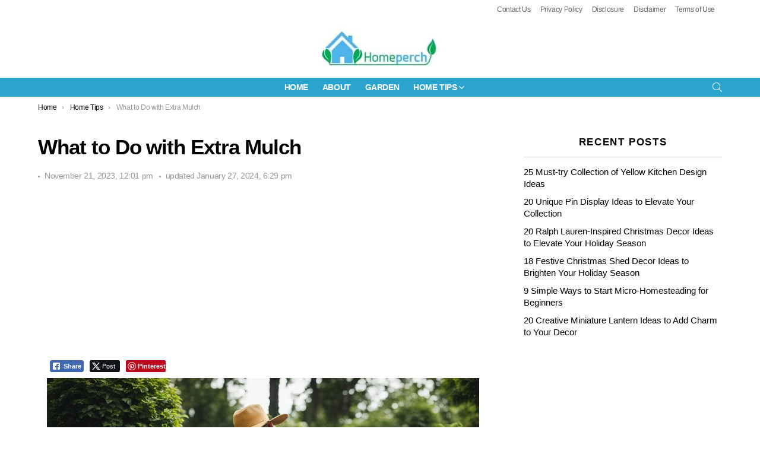

--- FILE ---
content_type: text/html; charset=UTF-8
request_url: https://www.homeperch.com/what-to-do-with-extra-mulch/
body_size: 23588
content:
	<!DOCTYPE html>
<!--[if IE 8]>
<html class="no-js g1-off-outside lt-ie10 lt-ie9" id="ie8" lang="en-US" prefix="og: https://ogp.me/ns#"><![endif]-->
<!--[if IE 9]>
<html class="no-js g1-off-outside lt-ie10" id="ie9" lang="en-US" prefix="og: https://ogp.me/ns#"><![endif]-->
<!--[if !IE]><!-->
<html class="no-js g1-off-outside" lang="en-US" prefix="og: https://ogp.me/ns#"><!--<![endif]-->
<head>
	<meta charset="UTF-8"/>
	<link rel="profile" href="https://gmpg.org/xfn/11" />
	<link rel="pingback" href="https://www.homeperch.com/xmlrpc.php"/>

	
<meta name="viewport" content="initial-scale=1.0, minimum-scale=1.0, height=device-height, width=device-width" />

<!-- Search Engine Optimization by Rank Math - https://rankmath.com/ -->
<title>What to Do with Extra Mulch</title>
<meta name="description" content="Mulch serves many purposes in your garden, including moisture retention, weed prevention, and temperature regulation. Having extra mulch on hand can be a"/>
<meta name="robots" content="follow, index"/>
<link rel="canonical" href="https://www.homeperch.com/what-to-do-with-extra-mulch/" />
<meta property="og:locale" content="en_US" />
<meta property="og:type" content="article" />
<meta property="og:title" content="What to Do with Extra Mulch" />
<meta property="og:description" content="Mulch serves many purposes in your garden, including moisture retention, weed prevention, and temperature regulation. Having extra mulch on hand can be a" />
<meta property="og:url" content="https://www.homeperch.com/what-to-do-with-extra-mulch/" />
<meta property="og:site_name" content="Homeperch" />
<meta property="article:section" content="Home Tips" />
<meta property="og:updated_time" content="2024-01-27T18:29:46-05:00" />
<meta property="og:image" content="https://www.homeperch.com/wp-content/uploads/2023/11/fig-21-11-2023_17-01-43.jpg" />
<meta property="og:image:secure_url" content="https://www.homeperch.com/wp-content/uploads/2023/11/fig-21-11-2023_17-01-43.jpg" />
<meta property="og:image:width" content="500" />
<meta property="og:image:height" content="300" />
<meta property="og:image:alt" content="What to Do with Extra Mulch" />
<meta property="og:image:type" content="image/jpeg" />
<meta property="article:published_time" content="2023-11-21T12:01:54-05:00" />
<meta property="article:modified_time" content="2024-01-27T18:29:46-05:00" />
<meta name="twitter:card" content="summary_large_image" />
<meta name="twitter:title" content="What to Do with Extra Mulch" />
<meta name="twitter:description" content="Mulch serves many purposes in your garden, including moisture retention, weed prevention, and temperature regulation. Having extra mulch on hand can be a" />
<meta name="twitter:image" content="https://www.homeperch.com/wp-content/uploads/2023/11/fig-21-11-2023_17-01-43.jpg" />
<meta name="twitter:label1" content="Written by" />
<meta name="twitter:data1" content="Laurie Graves" />
<meta name="twitter:label2" content="Time to read" />
<meta name="twitter:data2" content="7 minutes" />
<script type="application/ld+json" class="rank-math-schema">{"@context":"https://schema.org","@graph":[{"@type":"Organization","@id":"https://www.homeperch.com/#organization","name":"Homeperch"},{"@type":"WebSite","@id":"https://www.homeperch.com/#website","url":"https://www.homeperch.com","name":"Homeperch","publisher":{"@id":"https://www.homeperch.com/#organization"},"inLanguage":"en-US"},{"@type":"ImageObject","@id":"https://www.homeperch.com/wp-content/uploads/2023/11/fig-21-11-2023_17-01-43.jpg","url":"https://www.homeperch.com/wp-content/uploads/2023/11/fig-21-11-2023_17-01-43.jpg","width":"500","height":"300","inLanguage":"en-US"},{"@type":"BreadcrumbList","@id":"https://www.homeperch.com/what-to-do-with-extra-mulch/#breadcrumb","itemListElement":[{"@type":"ListItem","position":"1","item":{"@id":"https://www.homeperch.com","name":"Home"}},{"@type":"ListItem","position":"2","item":{"@id":"https://www.homeperch.com/home-tips/","name":"Home Tips"}},{"@type":"ListItem","position":"3","item":{"@id":"https://www.homeperch.com/what-to-do-with-extra-mulch/","name":"What to Do with Extra Mulch"}}]},{"@type":"WebPage","@id":"https://www.homeperch.com/what-to-do-with-extra-mulch/#webpage","url":"https://www.homeperch.com/what-to-do-with-extra-mulch/","name":"What to Do with Extra Mulch","datePublished":"2023-11-21T12:01:54-05:00","dateModified":"2024-01-27T18:29:46-05:00","isPartOf":{"@id":"https://www.homeperch.com/#website"},"primaryImageOfPage":{"@id":"https://www.homeperch.com/wp-content/uploads/2023/11/fig-21-11-2023_17-01-43.jpg"},"inLanguage":"en-US","breadcrumb":{"@id":"https://www.homeperch.com/what-to-do-with-extra-mulch/#breadcrumb"}},{"@type":"Person","@id":"https://www.homeperch.com/what-to-do-with-extra-mulch/#author","name":"Laurie Graves","image":{"@type":"ImageObject","@id":"https://secure.gravatar.com/avatar/dcae53b7b2854e2d5a49a5389f743d93?s=96&amp;d=mm&amp;r=g","url":"https://secure.gravatar.com/avatar/dcae53b7b2854e2d5a49a5389f743d93?s=96&amp;d=mm&amp;r=g","caption":"Laurie Graves","inLanguage":"en-US"},"worksFor":{"@id":"https://www.homeperch.com/#organization"}},{"@type":"BlogPosting","headline":"What to Do with Extra Mulch","datePublished":"2023-11-21T12:01:54-05:00","dateModified":"2024-01-27T18:29:46-05:00","articleSection":"Home Tips","author":{"@id":"https://www.homeperch.com/what-to-do-with-extra-mulch/#author","name":"Laurie Graves"},"publisher":{"@id":"https://www.homeperch.com/#organization"},"description":"Mulch serves many purposes in your garden, including moisture retention, weed prevention, and temperature regulation. Having extra mulch on hand can be a blessing in disguise, as it opens up opportunities to enhance various aspects of your garden. From innovative landscaping ideas to homemade compost, the possibilities are endless.","name":"What to Do with Extra Mulch","@id":"https://www.homeperch.com/what-to-do-with-extra-mulch/#richSnippet","isPartOf":{"@id":"https://www.homeperch.com/what-to-do-with-extra-mulch/#webpage"},"image":{"@id":"https://www.homeperch.com/wp-content/uploads/2023/11/fig-21-11-2023_17-01-43.jpg"},"inLanguage":"en-US","mainEntityOfPage":{"@id":"https://www.homeperch.com/what-to-do-with-extra-mulch/#webpage"}}]}</script>
<!-- /Rank Math WordPress SEO plugin -->

<link rel='preconnect' href='https://fonts.gstatic.com' />
<link rel="alternate" type="application/rss+xml" title="Homeperch &raquo; Feed" href="https://www.homeperch.com/feed/" />
<link rel="alternate" type="application/rss+xml" title="Homeperch &raquo; Comments Feed" href="https://www.homeperch.com/comments/feed/" />
<script>(()=>{"use strict";const e=[400,500,600,700,800,900],t=e=>`wprm-min-${e}`,n=e=>`wprm-max-${e}`,s=new Set,o="ResizeObserver"in window,r=o?new ResizeObserver((e=>{for(const t of e)c(t.target)})):null,i=.5/(window.devicePixelRatio||1);function c(s){const o=s.getBoundingClientRect().width||0;for(let r=0;r<e.length;r++){const c=e[r],a=o<=c+i;o>c+i?s.classList.add(t(c)):s.classList.remove(t(c)),a?s.classList.add(n(c)):s.classList.remove(n(c))}}function a(e){s.has(e)||(s.add(e),r&&r.observe(e),c(e))}!function(e=document){e.querySelectorAll(".wprm-recipe").forEach(a)}();if(new MutationObserver((e=>{for(const t of e)for(const e of t.addedNodes)e instanceof Element&&(e.matches?.(".wprm-recipe")&&a(e),e.querySelectorAll?.(".wprm-recipe").forEach(a))})).observe(document.documentElement,{childList:!0,subtree:!0}),!o){let e=0;addEventListener("resize",(()=>{e&&cancelAnimationFrame(e),e=requestAnimationFrame((()=>s.forEach(c)))}),{passive:!0})}})();</script><script type="text/javascript">
/* <![CDATA[ */
window._wpemojiSettings = {"baseUrl":"https:\/\/s.w.org\/images\/core\/emoji\/15.0.3\/72x72\/","ext":".png","svgUrl":"https:\/\/s.w.org\/images\/core\/emoji\/15.0.3\/svg\/","svgExt":".svg","source":{"concatemoji":"https:\/\/www.homeperch.com\/wp-includes\/js\/wp-emoji-release.min.js?ver=6.5.7"}};
/*! This file is auto-generated */
!function(i,n){var o,s,e;function c(e){try{var t={supportTests:e,timestamp:(new Date).valueOf()};sessionStorage.setItem(o,JSON.stringify(t))}catch(e){}}function p(e,t,n){e.clearRect(0,0,e.canvas.width,e.canvas.height),e.fillText(t,0,0);var t=new Uint32Array(e.getImageData(0,0,e.canvas.width,e.canvas.height).data),r=(e.clearRect(0,0,e.canvas.width,e.canvas.height),e.fillText(n,0,0),new Uint32Array(e.getImageData(0,0,e.canvas.width,e.canvas.height).data));return t.every(function(e,t){return e===r[t]})}function u(e,t,n){switch(t){case"flag":return n(e,"\ud83c\udff3\ufe0f\u200d\u26a7\ufe0f","\ud83c\udff3\ufe0f\u200b\u26a7\ufe0f")?!1:!n(e,"\ud83c\uddfa\ud83c\uddf3","\ud83c\uddfa\u200b\ud83c\uddf3")&&!n(e,"\ud83c\udff4\udb40\udc67\udb40\udc62\udb40\udc65\udb40\udc6e\udb40\udc67\udb40\udc7f","\ud83c\udff4\u200b\udb40\udc67\u200b\udb40\udc62\u200b\udb40\udc65\u200b\udb40\udc6e\u200b\udb40\udc67\u200b\udb40\udc7f");case"emoji":return!n(e,"\ud83d\udc26\u200d\u2b1b","\ud83d\udc26\u200b\u2b1b")}return!1}function f(e,t,n){var r="undefined"!=typeof WorkerGlobalScope&&self instanceof WorkerGlobalScope?new OffscreenCanvas(300,150):i.createElement("canvas"),a=r.getContext("2d",{willReadFrequently:!0}),o=(a.textBaseline="top",a.font="600 32px Arial",{});return e.forEach(function(e){o[e]=t(a,e,n)}),o}function t(e){var t=i.createElement("script");t.src=e,t.defer=!0,i.head.appendChild(t)}"undefined"!=typeof Promise&&(o="wpEmojiSettingsSupports",s=["flag","emoji"],n.supports={everything:!0,everythingExceptFlag:!0},e=new Promise(function(e){i.addEventListener("DOMContentLoaded",e,{once:!0})}),new Promise(function(t){var n=function(){try{var e=JSON.parse(sessionStorage.getItem(o));if("object"==typeof e&&"number"==typeof e.timestamp&&(new Date).valueOf()<e.timestamp+604800&&"object"==typeof e.supportTests)return e.supportTests}catch(e){}return null}();if(!n){if("undefined"!=typeof Worker&&"undefined"!=typeof OffscreenCanvas&&"undefined"!=typeof URL&&URL.createObjectURL&&"undefined"!=typeof Blob)try{var e="postMessage("+f.toString()+"("+[JSON.stringify(s),u.toString(),p.toString()].join(",")+"));",r=new Blob([e],{type:"text/javascript"}),a=new Worker(URL.createObjectURL(r),{name:"wpTestEmojiSupports"});return void(a.onmessage=function(e){c(n=e.data),a.terminate(),t(n)})}catch(e){}c(n=f(s,u,p))}t(n)}).then(function(e){for(var t in e)n.supports[t]=e[t],n.supports.everything=n.supports.everything&&n.supports[t],"flag"!==t&&(n.supports.everythingExceptFlag=n.supports.everythingExceptFlag&&n.supports[t]);n.supports.everythingExceptFlag=n.supports.everythingExceptFlag&&!n.supports.flag,n.DOMReady=!1,n.readyCallback=function(){n.DOMReady=!0}}).then(function(){return e}).then(function(){var e;n.supports.everything||(n.readyCallback(),(e=n.source||{}).concatemoji?t(e.concatemoji):e.wpemoji&&e.twemoji&&(t(e.twemoji),t(e.wpemoji)))}))}((window,document),window._wpemojiSettings);
/* ]]> */
</script>
<style id='wp-emoji-styles-inline-css' type='text/css'>

	img.wp-smiley, img.emoji {
		display: inline !important;
		border: none !important;
		box-shadow: none !important;
		height: 1em !important;
		width: 1em !important;
		margin: 0 0.07em !important;
		vertical-align: -0.1em !important;
		background: none !important;
		padding: 0 !important;
	}
</style>
<style id='rank-math-toc-block-style-inline-css' type='text/css'>
.wp-block-rank-math-toc-block nav ol{counter-reset:item}.wp-block-rank-math-toc-block nav ol li{display:block}.wp-block-rank-math-toc-block nav ol li:before{content:counters(item, ".") ". ";counter-increment:item}

</style>
<style id='rank-math-rich-snippet-style-inline-css' type='text/css'>
/*!
* Plugin:  Rank Math
* URL: https://rankmath.com/wordpress/plugin/seo-suite/
* Name:  rank-math-review-snippet.css
*/@-webkit-keyframes spin{0%{-webkit-transform:rotate(0deg)}100%{-webkit-transform:rotate(-360deg)}}@keyframes spin{0%{-webkit-transform:rotate(0deg)}100%{-webkit-transform:rotate(-360deg)}}@keyframes bounce{from{-webkit-transform:translateY(0px);transform:translateY(0px)}to{-webkit-transform:translateY(-5px);transform:translateY(-5px)}}@-webkit-keyframes bounce{from{-webkit-transform:translateY(0px);transform:translateY(0px)}to{-webkit-transform:translateY(-5px);transform:translateY(-5px)}}@-webkit-keyframes loading{0%{background-size:20% 50% ,20% 50% ,20% 50%}20%{background-size:20% 20% ,20% 50% ,20% 50%}40%{background-size:20% 100%,20% 20% ,20% 50%}60%{background-size:20% 50% ,20% 100%,20% 20%}80%{background-size:20% 50% ,20% 50% ,20% 100%}100%{background-size:20% 50% ,20% 50% ,20% 50%}}@keyframes loading{0%{background-size:20% 50% ,20% 50% ,20% 50%}20%{background-size:20% 20% ,20% 50% ,20% 50%}40%{background-size:20% 100%,20% 20% ,20% 50%}60%{background-size:20% 50% ,20% 100%,20% 20%}80%{background-size:20% 50% ,20% 50% ,20% 100%}100%{background-size:20% 50% ,20% 50% ,20% 50%}}:root{--rankmath-wp-adminbar-height: 0}#rank-math-rich-snippet-wrapper{overflow:hidden}#rank-math-rich-snippet-wrapper h5.rank-math-title{display:block;font-size:18px;line-height:1.4}#rank-math-rich-snippet-wrapper .rank-math-review-image{float:right;max-width:40%;margin-left:15px}#rank-math-rich-snippet-wrapper .rank-math-review-data{margin-bottom:15px}#rank-math-rich-snippet-wrapper .rank-math-total-wrapper{width:100%;padding:0 0 20px 0;float:left;clear:both;position:relative;-webkit-box-sizing:border-box;box-sizing:border-box}#rank-math-rich-snippet-wrapper .rank-math-total-wrapper .rank-math-total{border:0;display:block;margin:0;width:auto;float:left;text-align:left;padding:0;font-size:24px;line-height:1;font-weight:700;-webkit-box-sizing:border-box;box-sizing:border-box;overflow:hidden}#rank-math-rich-snippet-wrapper .rank-math-total-wrapper .rank-math-review-star{float:left;margin-left:15px;margin-top:5px;position:relative;z-index:99;line-height:1}#rank-math-rich-snippet-wrapper .rank-math-total-wrapper .rank-math-review-star .rank-math-review-result-wrapper{display:inline-block;white-space:nowrap;position:relative;color:#e7e7e7}#rank-math-rich-snippet-wrapper .rank-math-total-wrapper .rank-math-review-star .rank-math-review-result-wrapper .rank-math-review-result{position:absolute;top:0;left:0;overflow:hidden;white-space:nowrap;color:#ffbe01}#rank-math-rich-snippet-wrapper .rank-math-total-wrapper .rank-math-review-star .rank-math-review-result-wrapper i{font-size:18px;-webkit-text-stroke-width:1px;font-style:normal;padding:0 2px;line-height:inherit}#rank-math-rich-snippet-wrapper .rank-math-total-wrapper .rank-math-review-star .rank-math-review-result-wrapper i:before{content:"\2605"}body.rtl #rank-math-rich-snippet-wrapper .rank-math-review-image{float:left;margin-left:0;margin-right:15px}body.rtl #rank-math-rich-snippet-wrapper .rank-math-total-wrapper .rank-math-total{float:right}body.rtl #rank-math-rich-snippet-wrapper .rank-math-total-wrapper .rank-math-review-star{float:right;margin-left:0;margin-right:15px}body.rtl #rank-math-rich-snippet-wrapper .rank-math-total-wrapper .rank-math-review-star .rank-math-review-result{left:auto;right:0}@media screen and (max-width: 480px){#rank-math-rich-snippet-wrapper .rank-math-review-image{display:block;max-width:100%;width:100%;text-align:center;margin-right:0}#rank-math-rich-snippet-wrapper .rank-math-review-data{clear:both}}.clear{clear:both}

</style>
<link rel='stylesheet' id='wprm-public-css' href='https://www.homeperch.com/wp-content/plugins/wp-recipe-maker/dist/public-modern.css?ver=10.2.4' type='text/css' media='all' />
<style id='classic-theme-styles-inline-css' type='text/css'>
/*! This file is auto-generated */
.wp-block-button__link{color:#fff;background-color:#32373c;border-radius:9999px;box-shadow:none;text-decoration:none;padding:calc(.667em + 2px) calc(1.333em + 2px);font-size:1.125em}.wp-block-file__button{background:#32373c;color:#fff;text-decoration:none}
</style>
<style id='global-styles-inline-css' type='text/css'>
body{--wp--preset--color--black: #000000;--wp--preset--color--cyan-bluish-gray: #abb8c3;--wp--preset--color--white: #ffffff;--wp--preset--color--pale-pink: #f78da7;--wp--preset--color--vivid-red: #cf2e2e;--wp--preset--color--luminous-vivid-orange: #ff6900;--wp--preset--color--luminous-vivid-amber: #fcb900;--wp--preset--color--light-green-cyan: #7bdcb5;--wp--preset--color--vivid-green-cyan: #00d084;--wp--preset--color--pale-cyan-blue: #8ed1fc;--wp--preset--color--vivid-cyan-blue: #0693e3;--wp--preset--color--vivid-purple: #9b51e0;--wp--preset--gradient--vivid-cyan-blue-to-vivid-purple: linear-gradient(135deg,rgba(6,147,227,1) 0%,rgb(155,81,224) 100%);--wp--preset--gradient--light-green-cyan-to-vivid-green-cyan: linear-gradient(135deg,rgb(122,220,180) 0%,rgb(0,208,130) 100%);--wp--preset--gradient--luminous-vivid-amber-to-luminous-vivid-orange: linear-gradient(135deg,rgba(252,185,0,1) 0%,rgba(255,105,0,1) 100%);--wp--preset--gradient--luminous-vivid-orange-to-vivid-red: linear-gradient(135deg,rgba(255,105,0,1) 0%,rgb(207,46,46) 100%);--wp--preset--gradient--very-light-gray-to-cyan-bluish-gray: linear-gradient(135deg,rgb(238,238,238) 0%,rgb(169,184,195) 100%);--wp--preset--gradient--cool-to-warm-spectrum: linear-gradient(135deg,rgb(74,234,220) 0%,rgb(151,120,209) 20%,rgb(207,42,186) 40%,rgb(238,44,130) 60%,rgb(251,105,98) 80%,rgb(254,248,76) 100%);--wp--preset--gradient--blush-light-purple: linear-gradient(135deg,rgb(255,206,236) 0%,rgb(152,150,240) 100%);--wp--preset--gradient--blush-bordeaux: linear-gradient(135deg,rgb(254,205,165) 0%,rgb(254,45,45) 50%,rgb(107,0,62) 100%);--wp--preset--gradient--luminous-dusk: linear-gradient(135deg,rgb(255,203,112) 0%,rgb(199,81,192) 50%,rgb(65,88,208) 100%);--wp--preset--gradient--pale-ocean: linear-gradient(135deg,rgb(255,245,203) 0%,rgb(182,227,212) 50%,rgb(51,167,181) 100%);--wp--preset--gradient--electric-grass: linear-gradient(135deg,rgb(202,248,128) 0%,rgb(113,206,126) 100%);--wp--preset--gradient--midnight: linear-gradient(135deg,rgb(2,3,129) 0%,rgb(40,116,252) 100%);--wp--preset--font-size--small: 13px;--wp--preset--font-size--medium: 20px;--wp--preset--font-size--large: 36px;--wp--preset--font-size--x-large: 42px;--wp--preset--spacing--20: 0.44rem;--wp--preset--spacing--30: 0.67rem;--wp--preset--spacing--40: 1rem;--wp--preset--spacing--50: 1.5rem;--wp--preset--spacing--60: 2.25rem;--wp--preset--spacing--70: 3.38rem;--wp--preset--spacing--80: 5.06rem;--wp--preset--shadow--natural: 6px 6px 9px rgba(0, 0, 0, 0.2);--wp--preset--shadow--deep: 12px 12px 50px rgba(0, 0, 0, 0.4);--wp--preset--shadow--sharp: 6px 6px 0px rgba(0, 0, 0, 0.2);--wp--preset--shadow--outlined: 6px 6px 0px -3px rgba(255, 255, 255, 1), 6px 6px rgba(0, 0, 0, 1);--wp--preset--shadow--crisp: 6px 6px 0px rgba(0, 0, 0, 1);}:where(.is-layout-flex){gap: 0.5em;}:where(.is-layout-grid){gap: 0.5em;}body .is-layout-flex{display: flex;}body .is-layout-flex{flex-wrap: wrap;align-items: center;}body .is-layout-flex > *{margin: 0;}body .is-layout-grid{display: grid;}body .is-layout-grid > *{margin: 0;}:where(.wp-block-columns.is-layout-flex){gap: 2em;}:where(.wp-block-columns.is-layout-grid){gap: 2em;}:where(.wp-block-post-template.is-layout-flex){gap: 1.25em;}:where(.wp-block-post-template.is-layout-grid){gap: 1.25em;}.has-black-color{color: var(--wp--preset--color--black) !important;}.has-cyan-bluish-gray-color{color: var(--wp--preset--color--cyan-bluish-gray) !important;}.has-white-color{color: var(--wp--preset--color--white) !important;}.has-pale-pink-color{color: var(--wp--preset--color--pale-pink) !important;}.has-vivid-red-color{color: var(--wp--preset--color--vivid-red) !important;}.has-luminous-vivid-orange-color{color: var(--wp--preset--color--luminous-vivid-orange) !important;}.has-luminous-vivid-amber-color{color: var(--wp--preset--color--luminous-vivid-amber) !important;}.has-light-green-cyan-color{color: var(--wp--preset--color--light-green-cyan) !important;}.has-vivid-green-cyan-color{color: var(--wp--preset--color--vivid-green-cyan) !important;}.has-pale-cyan-blue-color{color: var(--wp--preset--color--pale-cyan-blue) !important;}.has-vivid-cyan-blue-color{color: var(--wp--preset--color--vivid-cyan-blue) !important;}.has-vivid-purple-color{color: var(--wp--preset--color--vivid-purple) !important;}.has-black-background-color{background-color: var(--wp--preset--color--black) !important;}.has-cyan-bluish-gray-background-color{background-color: var(--wp--preset--color--cyan-bluish-gray) !important;}.has-white-background-color{background-color: var(--wp--preset--color--white) !important;}.has-pale-pink-background-color{background-color: var(--wp--preset--color--pale-pink) !important;}.has-vivid-red-background-color{background-color: var(--wp--preset--color--vivid-red) !important;}.has-luminous-vivid-orange-background-color{background-color: var(--wp--preset--color--luminous-vivid-orange) !important;}.has-luminous-vivid-amber-background-color{background-color: var(--wp--preset--color--luminous-vivid-amber) !important;}.has-light-green-cyan-background-color{background-color: var(--wp--preset--color--light-green-cyan) !important;}.has-vivid-green-cyan-background-color{background-color: var(--wp--preset--color--vivid-green-cyan) !important;}.has-pale-cyan-blue-background-color{background-color: var(--wp--preset--color--pale-cyan-blue) !important;}.has-vivid-cyan-blue-background-color{background-color: var(--wp--preset--color--vivid-cyan-blue) !important;}.has-vivid-purple-background-color{background-color: var(--wp--preset--color--vivid-purple) !important;}.has-black-border-color{border-color: var(--wp--preset--color--black) !important;}.has-cyan-bluish-gray-border-color{border-color: var(--wp--preset--color--cyan-bluish-gray) !important;}.has-white-border-color{border-color: var(--wp--preset--color--white) !important;}.has-pale-pink-border-color{border-color: var(--wp--preset--color--pale-pink) !important;}.has-vivid-red-border-color{border-color: var(--wp--preset--color--vivid-red) !important;}.has-luminous-vivid-orange-border-color{border-color: var(--wp--preset--color--luminous-vivid-orange) !important;}.has-luminous-vivid-amber-border-color{border-color: var(--wp--preset--color--luminous-vivid-amber) !important;}.has-light-green-cyan-border-color{border-color: var(--wp--preset--color--light-green-cyan) !important;}.has-vivid-green-cyan-border-color{border-color: var(--wp--preset--color--vivid-green-cyan) !important;}.has-pale-cyan-blue-border-color{border-color: var(--wp--preset--color--pale-cyan-blue) !important;}.has-vivid-cyan-blue-border-color{border-color: var(--wp--preset--color--vivid-cyan-blue) !important;}.has-vivid-purple-border-color{border-color: var(--wp--preset--color--vivid-purple) !important;}.has-vivid-cyan-blue-to-vivid-purple-gradient-background{background: var(--wp--preset--gradient--vivid-cyan-blue-to-vivid-purple) !important;}.has-light-green-cyan-to-vivid-green-cyan-gradient-background{background: var(--wp--preset--gradient--light-green-cyan-to-vivid-green-cyan) !important;}.has-luminous-vivid-amber-to-luminous-vivid-orange-gradient-background{background: var(--wp--preset--gradient--luminous-vivid-amber-to-luminous-vivid-orange) !important;}.has-luminous-vivid-orange-to-vivid-red-gradient-background{background: var(--wp--preset--gradient--luminous-vivid-orange-to-vivid-red) !important;}.has-very-light-gray-to-cyan-bluish-gray-gradient-background{background: var(--wp--preset--gradient--very-light-gray-to-cyan-bluish-gray) !important;}.has-cool-to-warm-spectrum-gradient-background{background: var(--wp--preset--gradient--cool-to-warm-spectrum) !important;}.has-blush-light-purple-gradient-background{background: var(--wp--preset--gradient--blush-light-purple) !important;}.has-blush-bordeaux-gradient-background{background: var(--wp--preset--gradient--blush-bordeaux) !important;}.has-luminous-dusk-gradient-background{background: var(--wp--preset--gradient--luminous-dusk) !important;}.has-pale-ocean-gradient-background{background: var(--wp--preset--gradient--pale-ocean) !important;}.has-electric-grass-gradient-background{background: var(--wp--preset--gradient--electric-grass) !important;}.has-midnight-gradient-background{background: var(--wp--preset--gradient--midnight) !important;}.has-small-font-size{font-size: var(--wp--preset--font-size--small) !important;}.has-medium-font-size{font-size: var(--wp--preset--font-size--medium) !important;}.has-large-font-size{font-size: var(--wp--preset--font-size--large) !important;}.has-x-large-font-size{font-size: var(--wp--preset--font-size--x-large) !important;}
.wp-block-navigation a:where(:not(.wp-element-button)){color: inherit;}
:where(.wp-block-post-template.is-layout-flex){gap: 1.25em;}:where(.wp-block-post-template.is-layout-grid){gap: 1.25em;}
:where(.wp-block-columns.is-layout-flex){gap: 2em;}:where(.wp-block-columns.is-layout-grid){gap: 2em;}
.wp-block-pullquote{font-size: 1.5em;line-height: 1.6;}
</style>
<link rel='stylesheet' id='dashicons-css' href='https://www.homeperch.com/wp-includes/css/dashicons.min.css?ver=6.5.7' type='text/css' media='all' />
<link rel='stylesheet' id='admin-bar-css' href='https://www.homeperch.com/wp-includes/css/admin-bar.min.css?ver=6.5.7' type='text/css' media='all' />
<style id='admin-bar-inline-css' type='text/css'>

    /* Hide CanvasJS credits for P404 charts specifically */
    #p404RedirectChart .canvasjs-chart-credit {
        display: none !important;
    }
    
    #p404RedirectChart canvas {
        border-radius: 6px;
    }

    .p404-redirect-adminbar-weekly-title {
        font-weight: bold;
        font-size: 14px;
        color: #fff;
        margin-bottom: 6px;
    }

    #wpadminbar #wp-admin-bar-p404_free_top_button .ab-icon:before {
        content: "\f103";
        color: #dc3545;
        top: 3px;
    }
    
    #wp-admin-bar-p404_free_top_button .ab-item {
        min-width: 80px !important;
        padding: 0px !important;
    }
    
    /* Ensure proper positioning and z-index for P404 dropdown */
    .p404-redirect-adminbar-dropdown-wrap { 
        min-width: 0; 
        padding: 0;
        position: static !important;
    }
    
    #wpadminbar #wp-admin-bar-p404_free_top_button_dropdown {
        position: static !important;
    }
    
    #wpadminbar #wp-admin-bar-p404_free_top_button_dropdown .ab-item {
        padding: 0 !important;
        margin: 0 !important;
    }
    
    .p404-redirect-dropdown-container {
        min-width: 340px;
        padding: 18px 18px 12px 18px;
        background: #23282d !important;
        color: #fff;
        border-radius: 12px;
        box-shadow: 0 8px 32px rgba(0,0,0,0.25);
        margin-top: 10px;
        position: relative !important;
        z-index: 999999 !important;
        display: block !important;
        border: 1px solid #444;
    }
    
    /* Ensure P404 dropdown appears on hover */
    #wpadminbar #wp-admin-bar-p404_free_top_button .p404-redirect-dropdown-container { 
        display: none !important;
    }
    
    #wpadminbar #wp-admin-bar-p404_free_top_button:hover .p404-redirect-dropdown-container { 
        display: block !important;
    }
    
    #wpadminbar #wp-admin-bar-p404_free_top_button:hover #wp-admin-bar-p404_free_top_button_dropdown .p404-redirect-dropdown-container {
        display: block !important;
    }
    
    .p404-redirect-card {
        background: #2c3338;
        border-radius: 8px;
        padding: 18px 18px 12px 18px;
        box-shadow: 0 2px 8px rgba(0,0,0,0.07);
        display: flex;
        flex-direction: column;
        align-items: flex-start;
        border: 1px solid #444;
    }
    
    .p404-redirect-btn {
        display: inline-block;
        background: #dc3545;
        color: #fff !important;
        font-weight: bold;
        padding: 5px 22px;
        border-radius: 8px;
        text-decoration: none;
        font-size: 17px;
        transition: background 0.2s, box-shadow 0.2s;
        margin-top: 8px;
        box-shadow: 0 2px 8px rgba(220,53,69,0.15);
        text-align: center;
        line-height: 1.6;
    }
    
    .p404-redirect-btn:hover {
        background: #c82333;
        color: #fff !important;
        box-shadow: 0 4px 16px rgba(220,53,69,0.25);
    }
    
    /* Prevent conflicts with other admin bar dropdowns */
    #wpadminbar .ab-top-menu > li:hover > .ab-item,
    #wpadminbar .ab-top-menu > li.hover > .ab-item {
        z-index: auto;
    }
    
    #wpadminbar #wp-admin-bar-p404_free_top_button:hover > .ab-item {
        z-index: 999998 !important;
    }
    
</style>
<link rel='stylesheet' id='ssb-front-css-css' href='https://www.homeperch.com/wp-content/plugins/simple-social-buttons/assets/css/front.css?ver=6.2.0' type='text/css' media='all' />
<link rel='stylesheet' id='ez-toc-css' href='https://www.homeperch.com/wp-content/plugins/easy-table-of-contents/assets/css/screen.min.css?ver=2.0.71' type='text/css' media='all' />
<style id='ez-toc-inline-css' type='text/css'>
div#ez-toc-container .ez-toc-title {font-size: 120%;}div#ez-toc-container .ez-toc-title {font-weight: 500;}div#ez-toc-container ul li {font-size: 95%;}div#ez-toc-container ul li {font-weight: 500;}div#ez-toc-container nav ul ul li {font-size: 90%;}div#ez-toc-container {width: 75%;}
</style>
<link rel='stylesheet' id='g1-main-css' href='https://www.homeperch.com/wp-content/themes/bimber/css/9.2.5/styles/original-2018/all-light.min.css?ver=9.2.5' type='text/css' media='all' />
<link rel='stylesheet' id='bimber-single-css' href='https://www.homeperch.com/wp-content/themes/bimber/css/9.2.5/styles/original-2018/single-light.min.css?ver=9.2.5' type='text/css' media='all' />
<link rel='stylesheet' id='bimber-comments-css' href='https://www.homeperch.com/wp-content/themes/bimber/css/9.2.5/styles/original-2018/comments-light.min.css?ver=9.2.5' type='text/css' media='all' />
<link rel='stylesheet' id='bimber-dynamic-style-css' href='https://www.homeperch.com/wp-content/uploads/dynamic-style-1755332900.css' type='text/css' media='all' />
<link rel='stylesheet' id='bimber-mashshare-css' href='https://www.homeperch.com/wp-content/themes/bimber/css/9.2.5/styles/original-2018/mashshare-light.min.css?ver=9.2.5' type='text/css' media='all' />
<script type="text/javascript" src="https://www.homeperch.com/wp-includes/js/jquery/jquery.min.js?ver=3.7.1" id="jquery-core-js"></script>
<script type="text/javascript" src="https://www.homeperch.com/wp-includes/js/jquery/jquery-migrate.min.js?ver=3.4.1" id="jquery-migrate-js"></script>
<script type="text/javascript" src="https://www.homeperch.com/wp-content/themes/bimber/js/modernizr/modernizr-custom.min.js?ver=3.3.0" id="modernizr-js"></script>
<link rel="https://api.w.org/" href="https://www.homeperch.com/wp-json/" /><link rel="alternate" type="application/json" href="https://www.homeperch.com/wp-json/wp/v2/posts/24894" /><link rel="EditURI" type="application/rsd+xml" title="RSD" href="https://www.homeperch.com/xmlrpc.php?rsd" />
<link rel='shortlink' href='https://www.homeperch.com/?p=24894' />
<link rel="alternate" type="application/json+oembed" href="https://www.homeperch.com/wp-json/oembed/1.0/embed?url=https%3A%2F%2Fwww.homeperch.com%2Fwhat-to-do-with-extra-mulch%2F" />
<link rel="alternate" type="text/xml+oembed" href="https://www.homeperch.com/wp-json/oembed/1.0/embed?url=https%3A%2F%2Fwww.homeperch.com%2Fwhat-to-do-with-extra-mulch%2F&#038;format=xml" />
<meta name="p:domain_verify" content="45fe2d7b8f50822ce31619edbccb9efb"/>
<!-- Google tag (gtag.js) -->
<script async src="https://www.googletagmanager.com/gtag/js?id=G-HEBEP693P4"></script>
<script>
  window.dataLayer = window.dataLayer || [];
  function gtag(){dataLayer.push(arguments);}
  gtag('js', new Date());

  gtag('config', 'G-HEBEP693P4');
</script>
<!-- Meta Pixel Code -->
<script>
!function(f,b,e,v,n,t,s)
{if(f.fbq)return;n=f.fbq=function(){n.callMethod?
n.callMethod.apply(n,arguments):n.queue.push(arguments)};
if(!f._fbq)f._fbq=n;n.push=n;n.loaded=!0;n.version='2.0';
n.queue=[];t=b.createElement(e);t.async=!0;
t.src=v;s=b.getElementsByTagName(e)[0];
s.parentNode.insertBefore(t,s)}(window, document,'script',
'https://connect.facebook.net/en_US/fbevents.js');
fbq('init', '828854255724667');
fbq('track', 'PageView');
</script>
<noscript><img height="1" width="1" style="display:none"
src="https://www.facebook.com/tr?id=828854255724667&ev=PageView&noscript=1"
/></noscript>
<!-- End Meta Pixel Code -->

<script async src="https://pagead2.googlesyndication.com/pagead/js/adsbygoogle.js?client=ca-pub-4402329642115120"
     crossorigin="anonymous"></script>

<!-- unibots head tag -->
<script async src="https://cdn.unibotscdn.com/player/mvp/player.js"></script>
<!-- End unibots head tag -->
 <style media="screen">

		.simplesocialbuttons.simplesocialbuttons_inline .ssb-fb-like, .simplesocialbuttons.simplesocialbuttons_inline amp-facebook-like {
	  margin: ;
	}
		 /*inline margin*/
	
	
	
	
	
	
			 .simplesocialbuttons.simplesocialbuttons_inline.simplesocial-simple-icons button{
		 margin: ;
	 }

			 /*margin-digbar*/

	
	
	
	
	
	
	
</style>

<!-- Open Graph Meta Tags generated by Simple Social Buttons 6.2.0 -->
<meta property="og:title" content="What to Do with Extra Mulch - Homeperch" />
<meta property="og:type" content="article" />
<meta property="og:description" content="Mulch serves many purposes in your garden, including moisture retention, weed prevention, and temperature regulation. Having extra mulch on hand can be a blessing in disguise, as it opens up opportunities to enhance various aspects of your garden. From innovative landscaping ideas to homemade compost, the possibilities are endless. To ensure your extra mulch doesn&#039;t go to waste, read on&hellip;" />
<meta property="og:url" content="https://www.homeperch.com/what-to-do-with-extra-mulch/" />
<meta property="og:site_name" content="Homeperch" />
<meta property="og:image" content="https://www.homeperch.com/wp-content/uploads/2023/11/fig-21-11-2023_17-01-43.jpg" />
<meta name="twitter:card" content="summary_large_image" />
<meta name="twitter:description" content="Mulch serves many purposes in your garden, including moisture retention, weed prevention, and temperature regulation. Having extra mulch on hand can be a blessing in disguise, as it opens up opportunities to enhance various aspects of your garden. From innovative landscaping ideas to homemade compost, the possibilities are endless. To ensure your extra mulch doesn't go to waste, read on&hellip;" />
<meta name="twitter:title" content="What to Do with Extra Mulch - Homeperch" />
<meta property="twitter:image" content="https://www.homeperch.com/wp-content/uploads/2023/11/fig-21-11-2023_17-01-43.jpg" />
<style type="text/css"> .tippy-box[data-theme~="wprm"] { background-color: #333333; color: #FFFFFF; } .tippy-box[data-theme~="wprm"][data-placement^="top"] > .tippy-arrow::before { border-top-color: #333333; } .tippy-box[data-theme~="wprm"][data-placement^="bottom"] > .tippy-arrow::before { border-bottom-color: #333333; } .tippy-box[data-theme~="wprm"][data-placement^="left"] > .tippy-arrow::before { border-left-color: #333333; } .tippy-box[data-theme~="wprm"][data-placement^="right"] > .tippy-arrow::before { border-right-color: #333333; } .tippy-box[data-theme~="wprm"] a { color: #FFFFFF; } .wprm-comment-rating svg { width: 18px !important; height: 18px !important; } img.wprm-comment-rating { width: 90px !important; height: 18px !important; } body { --comment-rating-star-color: #343434; } body { --wprm-popup-font-size: 16px; } body { --wprm-popup-background: #ffffff; } body { --wprm-popup-title: #000000; } body { --wprm-popup-content: #444444; } body { --wprm-popup-button-background: #444444; } body { --wprm-popup-button-text: #ffffff; } body { --wprm-popup-accent: #747B2D; }</style><style type="text/css">.wprm-glossary-term {color: #5A822B;text-decoration: underline;cursor: help;}</style>	<style>
	@font-face {
		font-family: "bimber";
							src:url("https://www.homeperch.com/wp-content/themes/bimber/css/9.2.5/bimber/fonts/bimber.eot");
			src:url("https://www.homeperch.com/wp-content/themes/bimber/css/9.2.5/bimber/fonts/bimber.eot?#iefix") format("embedded-opentype"),
			url("https://www.homeperch.com/wp-content/themes/bimber/css/9.2.5/bimber/fonts/bimber.woff") format("woff"),
			url("https://www.homeperch.com/wp-content/themes/bimber/css/9.2.5/bimber/fonts/bimber.ttf") format("truetype"),
			url("https://www.homeperch.com/wp-content/themes/bimber/css/9.2.5/bimber/fonts/bimber.svg#bimber") format("svg");
				font-weight: normal;
		font-style: normal;
		font-display: block;
	}
	</style>
	
<link rel="icon" href="https://www.homeperch.com/wp-content/uploads/2021/09/HP-150x150.jpg" sizes="32x32" />
<link rel="icon" href="https://www.homeperch.com/wp-content/uploads/2021/09/HP-300x300.jpg" sizes="192x192" />
<link rel="apple-touch-icon" href="https://www.homeperch.com/wp-content/uploads/2021/09/HP-300x300.jpg" />
<meta name="msapplication-TileImage" content="https://www.homeperch.com/wp-content/uploads/2021/09/HP-300x300.jpg" />
	<script>if("undefined"!=typeof localStorage){var nsfwItemId=document.getElementsByName("g1:nsfw-item-id");nsfwItemId=nsfwItemId.length>0?nsfwItemId[0].getAttribute("content"):"g1_nsfw_off",window.g1SwitchNSFW=function(e){e?(localStorage.setItem(nsfwItemId,1),document.documentElement.classList.add("g1-nsfw-off")):(localStorage.removeItem(nsfwItemId),document.documentElement.classList.remove("g1-nsfw-off"))};try{var nsfwmode=localStorage.getItem(nsfwItemId);window.g1SwitchNSFW(nsfwmode)}catch(e){}}</script>
			<style type="text/css" id="wp-custom-css">
			.page-subtitle {
opacity: 1;
}

/* WP Curve #164696  - AA - Start*/
ul.toc_list {
-webkit-column-count: 2;
    -moz-column-count: 2;
    column-count: 2;
}
/* WP Curve - AA - End*/
   
/* Remove home breadcrumbs */
.home #breadcrumbs {
  display: none;
}

.pbs__player {
margin-bottom: 100px !important;
}

/* Content width for Adthrive */
@media only screen and (min-width: 1190px) {
.single-post .g1-content-narrow>aside, .single-post .g1-content-narrow>div, .single-post .g1-content-narrow>form, .single-post .g1-content-narrow>h1, .single-post .g1-content-narrow>h2, .single-post .g1-content-narrow>h3, .g1-content-narrow>h4, .single-post .g1-content-narrow>ol, .single-post .g1-content-narrow>p, .single-post .g1-content-narrow>ul {
		max-width: 728px;
	}
}		</style>
		</head>

<body class="post-template-default single single-post postid-24894 single-format-standard wp-embed-responsive g1-layout-stretched g1-hoverable g1-has-mobile-logo g1-sidebar-normal" itemscope="" itemtype="http://schema.org/WebPage" >

<div class="g1-body-inner">

	<div id="page">
		

		

					<div class="g1-row g1-row-layout-page g1-hb-row g1-hb-row-normal g1-hb-row-a g1-hb-row-1 g1-hb-boxed g1-hb-sticky-off g1-hb-shadow-off">
			<div class="g1-row-inner">
				<div class="g1-column g1-dropable">
											<div class="g1-bin-1 g1-bin-grow-off">
							<div class="g1-bin g1-bin-align-left">
															</div>
						</div>
											<div class="g1-bin-2 g1-bin-grow-off">
							<div class="g1-bin g1-bin-align-center">
															</div>
						</div>
											<div class="g1-bin-3 g1-bin-grow-off">
							<div class="g1-bin g1-bin-align-left">
																	<!-- BEGIN .g1-secondary-nav -->
<nav id="g1-secondary-nav" class="g1-secondary-nav"><ul id="g1-secondary-nav-menu" class="g1-secondary-nav-menu g1-menu-h"><li id="menu-item-11600" class="menu-item menu-item-type-post_type menu-item-object-page menu-item-g1-standard menu-item-11600"><a href="https://www.homeperch.com/contact-us/">Contact Us</a></li>
<li id="menu-item-733" class="menu-item menu-item-type-post_type menu-item-object-page menu-item-privacy-policy menu-item-g1-standard menu-item-733"><a rel="privacy-policy" href="https://www.homeperch.com/privacy-policy/">Privacy Policy</a></li>
<li id="menu-item-5970" class="menu-item menu-item-type-post_type menu-item-object-page menu-item-g1-standard menu-item-5970"><a href="https://www.homeperch.com/amazon-affiliate-disclaimer/">Disclosure</a></li>
<li id="menu-item-5967" class="menu-item menu-item-type-post_type menu-item-object-page menu-item-g1-standard menu-item-5967"><a href="https://www.homeperch.com/disclaimer/">Disclaimer</a></li>
<li id="menu-item-5968" class="menu-item menu-item-type-post_type menu-item-object-page menu-item-g1-standard menu-item-5968"><a href="https://www.homeperch.com/terms-of-use/">Terms of Use</a></li>
</ul></nav><!-- END .g1-secondary-nav -->
															</div>
						</div>
									</div>
			</div>
			<div class="g1-row-background"></div>
		</div>
			<div class="g1-row g1-row-layout-page g1-hb-row g1-hb-row-normal g1-hb-row-b g1-hb-row-2 g1-hb-boxed g1-hb-sticky-off g1-hb-shadow-off">
			<div class="g1-row-inner">
				<div class="g1-column g1-dropable">
											<div class="g1-bin-1 g1-bin-grow-off">
							<div class="g1-bin g1-bin-align-left">
															</div>
						</div>
											<div class="g1-bin-2 g1-bin-grow-off">
							<div class="g1-bin g1-bin-align-center">
																	<div class="g1-id g1-id-desktop">
			<p class="g1-mega g1-mega-1st site-title">
	
			<a class="g1-logo-wrapper"
			   href="https://www.homeperch.com/" rel="home">
									<picture class="g1-logo g1-logo-default">
						<source media="(min-width: 1025px)" srcset="https://www.homeperch.com/wp-content/uploads/2018/11/Homeperch-Logo.jpg">
						<source media="(max-width: 1024px)" srcset="data:image/svg+xml,%3Csvg%20xmlns%3D%27http%3A%2F%2Fwww.w3.org%2F2000%2Fsvg%27%20viewBox%3D%270%200%20200%2069%27%2F%3E">
						<img
							src="https://www.homeperch.com/wp-content/uploads/2018/11/Homeperch-Logo.jpg"
							width="200"
							height="69"
							alt="Homeperch" />
					</picture>

												</a>

			</p>
	
    
	</div>															</div>
						</div>
											<div class="g1-bin-3 g1-bin-grow-off">
							<div class="g1-bin g1-bin-align-right">
															</div>
						</div>
									</div>
			</div>
			<div class="g1-row-background"></div>
		</div>
				<div class="g1-sticky-top-wrapper g1-hb-row-3">
				<div class="g1-row g1-row-layout-page g1-hb-row g1-hb-row-normal g1-hb-row-c g1-hb-row-3 g1-hb-boxed g1-hb-sticky-on g1-hb-shadow-off">
			<div class="g1-row-inner">
				<div class="g1-column g1-dropable">
											<div class="g1-bin-1 g1-bin-grow-off">
							<div class="g1-bin g1-bin-align-left">
															</div>
						</div>
											<div class="g1-bin-2 g1-bin-grow-off">
							<div class="g1-bin g1-bin-align-center">
																	<!-- BEGIN .g1-primary-nav -->
<nav id="g1-primary-nav" class="g1-primary-nav"><ul id="g1-primary-nav-menu" class="g1-primary-nav-menu g1-menu-h"><li id="menu-item-7575" class="menu-item menu-item-type-custom menu-item-object-custom menu-item-home menu-item-g1-standard menu-item-7575"><a href="https://www.homeperch.com/">Home</a></li>
<li id="menu-item-18258" class="menu-item menu-item-type-post_type menu-item-object-page menu-item-g1-standard menu-item-18258"><a href="https://www.homeperch.com/about/">About</a></li>
<li id="menu-item-28712" class="menu-item menu-item-type-taxonomy menu-item-object-category menu-item-g1-standard menu-item-28712"><a href="https://www.homeperch.com/garden/">Garden</a></li>
<li id="menu-item-9922" class="menu-item menu-item-type-taxonomy menu-item-object-category current-post-ancestor current-menu-parent current-post-parent menu-item-has-children menu-item-g1-standard menu-item-9922"><a href="https://www.homeperch.com/home-tips/">Home Tips</a>
<ul class="sub-menu">
	<li id="menu-item-28045" class="menu-item menu-item-type-taxonomy menu-item-object-category menu-item-28045"><a href="https://www.homeperch.com/home-tips/cleaning/">Cleaning</a></li>
	<li id="menu-item-28130" class="menu-item menu-item-type-taxonomy menu-item-object-category menu-item-28130"><a href="https://www.homeperch.com/home-tips/home-improvement/">Home Improvement</a></li>
</ul>
</li>
</ul></nav><!-- END .g1-primary-nav -->
															</div>
						</div>
											<div class="g1-bin-3 g1-bin-grow-off">
							<div class="g1-bin g1-bin-align-right">
																		<div class="g1-drop g1-drop-with-anim g1-drop-before g1-drop-the-search  g1-drop-s g1-drop-icon ">
		<a class="g1-drop-toggle" href="https://www.homeperch.com/?s=">
			<span class="g1-drop-toggle-icon"></span><span class="g1-drop-toggle-text">Search</span>
			<span class="g1-drop-toggle-arrow"></span>
		</a>
		<div class="g1-drop-content">
			

<div role="search" class="search-form-wrapper">
	<form method="get"
	      class="g1-searchform-tpl-default g1-searchform-ajax search-form"
	      action="https://www.homeperch.com/">
		<label>
			<span class="screen-reader-text">Search for:</span>
			<input type="search" class="search-field"
			       placeholder="Search &hellip;"
			       value="" name="s"
			       title="Search for:" />
		</label>
		<button class="search-submit">Search</button>
	</form>

			<div class="g1-searches g1-searches-ajax"></div>
	</div>
		</div>
	</div>
															</div>
						</div>
									</div>
			</div>
			<div class="g1-row-background"></div>
		</div>
			</div>
				<div class="g1-row g1-row-layout-page g1-hb-row g1-hb-row-mobile g1-hb-row-a g1-hb-row-1 g1-hb-boxed g1-hb-sticky-off g1-hb-shadow-off">
			<div class="g1-row-inner">
				<div class="g1-column g1-dropable">
											<div class="g1-bin-1 g1-bin-grow-off">
							<div class="g1-bin g1-bin-align-left">
															</div>
						</div>
											<div class="g1-bin-2 g1-bin-grow-on">
							<div class="g1-bin g1-bin-align-center">
																	<div class="g1-id g1-id-mobile">
			<p class="g1-mega g1-mega-1st site-title">
	
		<a class="g1-logo-wrapper"
		   href="https://www.homeperch.com/" rel="home">
							<picture class="g1-logo g1-logo-default">
					<source media="(max-width: 1024px)" srcset="https://www.homeperch.com/wp-content/uploads/2018/11/Homeperch-Logo.jpg">
					<source media="(min-width: 1025px)" srcset="data:image/svg+xml,%3Csvg%20xmlns%3D%27http%3A%2F%2Fwww.w3.org%2F2000%2Fsvg%27%20viewBox%3D%270%200%20200%2069%27%2F%3E">
					<img
						src="https://www.homeperch.com/wp-content/uploads/2018/11/Homeperch-Logo.jpg"
						width="200"
						height="69"
						alt="Homeperch" />
				</picture>

									</a>

			</p>
	
    
	</div>															</div>
						</div>
											<div class="g1-bin-3 g1-bin-grow-off">
							<div class="g1-bin g1-bin-align-right">
															</div>
						</div>
									</div>
			</div>
			<div class="g1-row-background"></div>
		</div>
			<div class="g1-row g1-row-layout-page g1-hb-row g1-hb-row-mobile g1-hb-row-b g1-hb-row-2 g1-hb-boxed g1-hb-sticky-off g1-hb-shadow-off">
			<div class="g1-row-inner">
				<div class="g1-column g1-dropable">
											<div class="g1-bin-1 g1-bin-grow-off">
							<div class="g1-bin g1-bin-align-left">
															</div>
						</div>
											<div class="g1-bin-2 g1-bin-grow-on">
							<div class="g1-bin g1-bin-align-center">
																		<nav class="g1-quick-nav g1-quick-nav-short">
		<ul class="g1-quick-nav-menu">
																											</ul>
	</nav>
															</div>
						</div>
											<div class="g1-bin-3 g1-bin-grow-off">
							<div class="g1-bin g1-bin-align-right">
															</div>
						</div>
									</div>
			</div>
			<div class="g1-row-background"></div>
		</div>
			<div class="g1-row g1-row-layout-page g1-hb-row g1-hb-row-mobile g1-hb-row-c g1-hb-row-3 g1-hb-boxed g1-hb-sticky-off g1-hb-shadow-off">
			<div class="g1-row-inner">
				<div class="g1-column g1-dropable">
											<div class="g1-bin-1 g1-bin-grow-off">
							<div class="g1-bin g1-bin-align-left">
																		<a class="g1-hamburger g1-hamburger-show g1-hamburger-m  " href="#">
		<span class="g1-hamburger-icon"></span>
			<span class="g1-hamburger-label
						">Menu</span>
	</a>
															</div>
						</div>
											<div class="g1-bin-2 g1-bin-grow-off">
							<div class="g1-bin g1-bin-align-center">
															</div>
						</div>
											<div class="g1-bin-3 g1-bin-grow-off">
							<div class="g1-bin g1-bin-align-right">
																																			<div class="g1-drop g1-drop-with-anim g1-drop-before g1-drop-the-search  g1-drop-s g1-drop-icon ">
		<a class="g1-drop-toggle" href="https://www.homeperch.com/?s=">
			<span class="g1-drop-toggle-icon"></span><span class="g1-drop-toggle-text">Search</span>
			<span class="g1-drop-toggle-arrow"></span>
		</a>
		<div class="g1-drop-content">
			

<div role="search" class="search-form-wrapper">
	<form method="get"
	      class="g1-searchform-tpl-default g1-searchform-ajax search-form"
	      action="https://www.homeperch.com/">
		<label>
			<span class="screen-reader-text">Search for:</span>
			<input type="search" class="search-field"
			       placeholder="Search &hellip;"
			       value="" name="s"
			       title="Search for:" />
		</label>
		<button class="search-submit">Search</button>
	</form>

			<div class="g1-searches g1-searches-ajax"></div>
	</div>
		</div>
	</div>
																																</div>
						</div>
									</div>
			</div>
			<div class="g1-row-background"></div>
		</div>
	
		
		
		

			<div class="g1-row g1-row-padding-xs g1-row-layout-page g1-row-breadcrumbs">
			<div class="g1-row-background">
			</div>

			<div class="g1-row-inner">
				<div class="g1-column">
					<nav class="g1-breadcrumbs g1-breadcrumbs-with-ellipsis g1-meta">
				<p class="g1-breadcrumbs-label">You are here: </p>
				<ol itemscope itemtype="http://schema.org/BreadcrumbList"><li class="g1-breadcrumbs-item" itemprop="itemListElement" itemscope itemtype="http://schema.org/ListItem">
						<a itemprop="item" content="https://www.homeperch.com/" href="https://www.homeperch.com/">
						<span itemprop="name">Home</span>
						<meta itemprop="position" content="1" />
						</a>
						</li><li class="g1-breadcrumbs-item" itemprop="itemListElement" itemscope itemtype="http://schema.org/ListItem">
						<a itemprop="item" content="https://www.homeperch.com/home-tips/" href="https://www.homeperch.com/home-tips/">
						<span itemprop="name">Home Tips</span>
						<meta itemprop="position" content="2" />
						</a>
						</li><li class="g1-breadcrumbs-item" itemprop="itemListElement" itemscope itemtype="http://schema.org/ListItem">
					<span itemprop="name">What to Do with Extra Mulch</span>
					<meta itemprop="position" content="3" />
					<meta itemprop="item" content="https://www.homeperch.com/what-to-do-with-extra-mulch/" />
					</li></ol>
				</nav>				</div>
			</div>
		</div><!-- .g1-row -->
	
	<div class="g1-row g1-row-padding-m g1-row-layout-page">
		<div class="g1-row-background">
		</div>
		<div class="g1-row-inner">

			<div class="g1-column g1-column-2of3" id="primary">
				<div id="content" role="main">

					

<article id="post-24894" class="entry-tpl-classic post-24894 post type-post status-publish format-standard has-post-thumbnail category-home-tips" itemscope="&quot;&quot;" itemtype="http://schema.org/Article" >
	<div class="entry-inner">
		
		<header class="entry-header entry-header-01">
			<div class="entry-before-title">
				
								</div>

			<h1 class="g1-mega g1-mega-1st entry-title" itemprop="headline">What to Do with Extra Mulch</h1>
						
							<p class="g1-meta g1-meta-m entry-meta entry-meta-m">
					<span class="entry-byline entry-byline-m ">
							
							<time class="entry-date" datetime="2023-11-21T12:01:54-05:00" itemprop="datePublished">November 21, 2023, 12:01 pm</time><span class="entry-date">updated <time datetime="2024-01-27T18:29:46-05:00" itemprop="dateModified">January 27, 2024, 6:29 pm</time></span>					</span>

					<span class="entry-stats entry-stats-m">

						
						
						
											</span>
				</p>
			
			
		</header>

		
		<div class="g1-content-narrow g1-typography-xl entry-content" itemprop="articleBody" >
			<div class='code-block code-block-1' style='margin: 8px auto; text-align: center; display: block; clear: both;'>
<script async src="https://pagead2.googlesyndication.com/pagead/js/adsbygoogle.js?client=ca-pub-4402329642115120"
     crossorigin="anonymous"></script>
<!-- Homperch_1 -->
<ins class="adsbygoogle"
     style="display:block"
     data-ad-client="ca-pub-4402329642115120"
     data-ad-slot="4530480717"
     data-ad-format="auto"
     data-full-width-responsive="true"></ins>
<script>
     (adsbygoogle = window.adsbygoogle || []).push({});
</script></div>
<div class="simplesocialbuttons simplesocial-simple-icons simplesocialbuttons_inline simplesocialbuttons-align-left post-24894 post  simplesocialbuttons-inline-no-animation">
		<button class="ssb_fbshare-icon"  rel="nofollow"  target="_blank"  aria-label="Facebook Share" data-href="https://www.facebook.com/sharer/sharer.php?u=https://www.homeperch.com/what-to-do-with-extra-mulch/" onClick="javascript:window.open(this.dataset.href, '', 'menubar=no,toolbar=no,resizable=yes,scrollbars=yes,height=600,width=600');return false;">
						<span class="icon"><svg xmlns="http://www.w3.org/2000/svg" viewBox="0 0 16 16" class="_1pbq" color="#ffffff"><path fill="#ffffff" fill-rule="evenodd" class="icon" d="M8 14H3.667C2.733 13.9 2 13.167 2 12.233V3.667A1.65 1.65 0 0 1 3.667 2h8.666A1.65 1.65 0 0 1 14 3.667v8.566c0 .934-.733 1.667-1.667 1.767H10v-3.967h1.3l.7-2.066h-2V6.933c0-.466.167-.9.867-.9H12v-1.8c.033 0-.933-.266-1.533-.266-1.267 0-2.434.7-2.467 2.133v1.867H6v2.066h2V14z"></path></svg></span>
						<span class="simplesocialtxt">Share </span> </button>
<button class="ssb_tweet-icon"  rel="nofollow"  target="_blank"  aria-label="Twitter Share" data-href="https://twitter.com/intent/tweet?text=What+to+Do+with+Extra+Mulch&url=https://www.homeperch.com/what-to-do-with-extra-mulch/" onClick="javascript:window.open(this.dataset.href, '', 'menubar=no,toolbar=no,resizable=yes,scrollbars=yes,height=600,width=600');return false;">
						<span class="icon"><svg viewBox="0 0 16 14" fill="none" xmlns="http://www.w3.org/2000/svg"><path d="M4.9 0H0L5.782 7.7098L0.315 14H2.17L6.6416 8.8557L10.5 14H15.4L9.3744 5.9654L14.56 0H12.705L8.5148 4.8202L4.9 0ZM11.2 12.6L2.8 1.4H4.2L12.6 12.6H11.2Z" fill="#fff"/></svg></span><i class="simplesocialtxt">Post </i></button>
 <button class="ssb_pinterest-icon"  rel="nofollow"  target="_blank"  aria-label="Pinterest Share" data-href="https://www.pinterest.com/pin/create/button/?amp=1&guid=zoPaVezhUTzd&url=https://www.homeperch.com/what-to-do-with-extra-mulch/"  onClick="var e=document.createElement('script');e.setAttribute('type','text/javascript');e.setAttribute('charset','UTF-8');e.setAttribute('src','//assets.pinterest.com/js/pinmarklet.js?r='+Math.random()*99999999);document.body.appendChild(e);return false;">
						<span class="icon"> <svg xmlns="http://www.w3.org/2000/svg" height="30px" width="30px" viewBox="-1 -1 31 31"><g><path d="M29.449,14.662 C29.449,22.722 22.868,29.256 14.75,29.256 C6.632,29.256 0.051,22.722 0.051,14.662 C0.051,6.601 6.632,0.067 14.75,0.067 C22.868,0.067 29.449,6.601 29.449,14.662" fill="#fff" stroke="#fff" stroke-width="1"></path><path d="M14.733,1.686 C7.516,1.686 1.665,7.495 1.665,14.662 C1.665,20.159 5.109,24.854 9.97,26.744 C9.856,25.718 9.753,24.143 10.016,23.022 C10.253,22.01 11.548,16.572 11.548,16.572 C11.548,16.572 11.157,15.795 11.157,14.646 C11.157,12.842 12.211,11.495 13.522,11.495 C14.637,11.495 15.175,12.326 15.175,13.323 C15.175,14.436 14.462,16.1 14.093,17.643 C13.785,18.935 14.745,19.988 16.028,19.988 C18.351,19.988 20.136,17.556 20.136,14.046 C20.136,10.939 17.888,8.767 14.678,8.767 C10.959,8.767 8.777,11.536 8.777,14.398 C8.777,15.513 9.21,16.709 9.749,17.359 C9.856,17.488 9.872,17.6 9.84,17.731 C9.741,18.141 9.52,19.023 9.477,19.203 C9.42,19.44 9.288,19.491 9.04,19.376 C7.408,18.622 6.387,16.252 6.387,14.349 C6.387,10.256 9.383,6.497 15.022,6.497 C19.555,6.497 23.078,9.705 23.078,13.991 C23.078,18.463 20.239,22.062 16.297,22.062 C14.973,22.062 13.728,21.379 13.302,20.572 C13.302,20.572 12.647,23.05 12.488,23.657 C12.193,24.784 11.396,26.196 10.863,27.058 C12.086,27.434 13.386,27.637 14.733,27.637 C21.95,27.637 27.801,21.828 27.801,14.662 C27.801,7.495 21.95,1.686 14.733,1.686" fill="#bd081c"></path></g></svg> </span>
						<span class="simplesocialtxt">Pinterest</span> </button>
</div>
<p><img decoding="async" src="https://koala.sh/api/image/v2-2v6xp-25jju.jpg?width=1216&amp;height=832&amp;dream" alt="" /></p>
<p>Mulch serves many purposes in your garden, including moisture retention, weed prevention, and temperature regulation. Having extra mulch on hand can be a blessing in disguise, as it opens up opportunities to enhance various aspects of your garden. From innovative landscaping ideas to homemade compost, the possibilities are endless.</p><div class='code-block code-block-30' style='margin: 8px 0; clear: both;'>
<!-- Ad Tag - Outstream_homeperch.com - ZMEDIA --> <div id="outstreamhomeperchcom-ENQZVOFajM"></div><script src="https://server.zmedia.vn/static/zmedia.vn/202432154/outstreamhomeperchcom-ENQZVOFajM.js?force=" async></script></div>

<p>To ensure your extra mulch doesn&#8217;t go to waste, read on to discover some great ideas and tips on making the most of your extra mulch.</p>
<p>&nbsp;</p><div class='code-block code-block-2' style='margin: 8px auto; text-align: center; display: block; clear: both;'>
<script async src="https://pagead2.googlesyndication.com/pagead/js/adsbygoogle.js?client=ca-pub-4402329642115120"
     crossorigin="anonymous"></script>
<!-- Homperch_2 -->
<ins class="adsbygoogle"
     style="display:block"
     data-ad-client="ca-pub-4402329642115120"
     data-ad-slot="6573673206"
     data-ad-format="auto"
     data-full-width-responsive="true"></ins>
<script>
     (adsbygoogle = window.adsbygoogle || []).push({});
</script></div>

<div id="ez-toc-container" class="ez-toc-v2_0_71 counter-hierarchy ez-toc-counter ez-toc-grey ez-toc-container-direction">
<div class="ez-toc-title-container">
<p class="ez-toc-title" style="cursor:inherit">Table of Contents</p>
<span class="ez-toc-title-toggle"><a href="#" class="ez-toc-pull-right ez-toc-btn ez-toc-btn-xs ez-toc-btn-default ez-toc-toggle" aria-label="Toggle Table of Content"><span class="ez-toc-js-icon-con"><span class=""><span class="eztoc-hide" style="display:none;">Toggle</span><span class="ez-toc-icon-toggle-span"><svg style="fill: #999;color:#999" xmlns="http://www.w3.org/2000/svg" class="list-377408" width="20px" height="20px" viewBox="0 0 24 24" fill="none"><path d="M6 6H4v2h2V6zm14 0H8v2h12V6zM4 11h2v2H4v-2zm16 0H8v2h12v-2zM4 16h2v2H4v-2zm16 0H8v2h12v-2z" fill="currentColor"></path></svg><svg style="fill: #999;color:#999" class="arrow-unsorted-368013" xmlns="http://www.w3.org/2000/svg" width="10px" height="10px" viewBox="0 0 24 24" version="1.2" baseProfile="tiny"><path d="M18.2 9.3l-6.2-6.3-6.2 6.3c-.2.2-.3.4-.3.7s.1.5.3.7c.2.2.4.3.7.3h11c.3 0 .5-.1.7-.3.2-.2.3-.5.3-.7s-.1-.5-.3-.7zM5.8 14.7l6.2 6.3 6.2-6.3c.2-.2.3-.5.3-.7s-.1-.5-.3-.7c-.2-.2-.4-.3-.7-.3h-11c-.3 0-.5.1-.7.3-.2.2-.3.5-.3.7s.1.5.3.7z"/></svg></span></span></span></a></span></div>
<nav><ul class='ez-toc-list ez-toc-list-level-1 ' ><li class='ez-toc-page-1 ez-toc-heading-level-2'><a class="ez-toc-link ez-toc-heading-1" href="#Mulch_Benefits" title="Mulch Benefits">Mulch Benefits</a></li><li class='ez-toc-page-1 ez-toc-heading-level-2'><a class="ez-toc-link ez-toc-heading-2" href="#How_to_Use_Extra_Mulch" title="How to Use Extra Mulch">How to Use Extra Mulch</a></li><li class='ez-toc-page-1 ez-toc-heading-level-2'><a class="ez-toc-link ez-toc-heading-3" href="#Effective_Storage_and_Repurposing_of_Extra_Mulch" title="Effective Storage and Repurposing of Extra Mulch">Effective Storage and Repurposing of Extra Mulch</a></li><li class='ez-toc-page-1 ez-toc-heading-level-2'><a class="ez-toc-link ez-toc-heading-4" href="#Frequently_Asked_Questions" title="Frequently Asked Questions">Frequently Asked Questions</a></li></ul></nav></div>
<h2><span class="ez-toc-section" id="Mulch_Benefits"></span>Mulch Benefits<span class="ez-toc-section-end"></span></h2>
<p><img decoding="async" src="https://koala.sh/api/image/v2-2v6y4-b7qsn.jpg?width=1216&amp;height=832&amp;dream" alt="" /></p><div class='code-block code-block-3' style='margin: 8px auto; text-align: center; display: block; clear: both;'>
<script async src="https://pagead2.googlesyndication.com/pagead/js/adsbygoogle.js?client=ca-pub-4402329642115120"
     crossorigin="anonymous"></script>
<!-- Homperch_3 -->
<ins class="adsbygoogle"
     style="display:block"
     data-ad-client="ca-pub-4402329642115120"
     data-ad-slot="8856221610"
     data-ad-format="auto"
     data-full-width-responsive="true"></ins>
<script>
     (adsbygoogle = window.adsbygoogle || []).push({});
</script></div>

<h3>For Your Garden and Plants</h3>
<p>Mulch has some incredible benefits for your garden and plants. First, it helps retain moisture in the soil, which is essential for keeping your plants healthy. When you spread a layer of mulch around your plants, you&#8217;re creating a blanket that helps trap moisture and reduces evaporation, meaning <strong>you&#8217;ll spend less time watering</strong>. It also maintains a more <strong>consistent soil temperature</strong>, protecting your plants from extreme temperature fluctuations.</p>
<p>Another advantage of using mulch is that it provides a visually appealing and polished look for your garden beds. It&#8217;s available in different colors, so you can choose the one that best complements your garden design.</p>
<p>&nbsp;</p><div class='code-block code-block-4' style='margin: 8px auto; text-align: center; display: block; clear: both;'>
<script async src="https://pagead2.googlesyndication.com/pagead/js/adsbygoogle.js?client=ca-pub-4402329642115120"
     crossorigin="anonymous"></script>
<!-- Homperch_4 -->
<ins class="adsbygoogle"
     style="display:block"
     data-ad-client="ca-pub-4402329642115120"
     data-ad-slot="4619230186"
     data-ad-format="auto"
     data-full-width-responsive="true"></ins>
<script>
     (adsbygoogle = window.adsbygoogle || []).push({});
</script></div>

<h3>For Your Soil</h3>
<p>Mulch is not only great for your plants but also for your soil. It works as a soil amendment by gradually breaking down and decomposing over time and turning into organic matter that feeds the soil. Here&#8217;s how mulch benefits the soil:</p>
<ul>
<li>Increases <strong>soil fertility</strong>: As mulch decomposes, it adds essential nutrients and minerals back into the soil, which your plants will use to grow.</li>
<li>Improves <strong>soil structure</strong>: Organic mulch improves the structure of your soil by combining it with the existing matter. This makes it easier for your plant&#8217;s roots to spread and grow.</li>
<li>Enhances <strong>drainage</strong>: Well-decomposed mulch improves water penetration and drainage in your soil, allowing plants to access more water and nutrients.</li>
</ul>
<p>&nbsp;</p>
<h3>For Weed Control</h3>
<p>Another significant benefit of using mulch is that it helps control weeds in your garden. Here&#8217;s what mulch does to control weeds:</p><div class='code-block code-block-5' style='margin: 8px auto; text-align: center; display: block; clear: both;'>
<script async src="https://pagead2.googlesyndication.com/pagead/js/adsbygoogle.js?client=ca-pub-4402329642115120"
     crossorigin="anonymous"></script>
<!-- Homperch_5 -->
<ins class="adsbygoogle"
     style="display:block"
     data-ad-client="ca-pub-4402329642115120"
     data-ad-slot="3297290091"
     data-ad-format="auto"
     data-full-width-responsive="true"></ins>
<script>
     (adsbygoogle = window.adsbygoogle || []).push({});
</script></div>

<ol>
<li><strong>Biodegradable weed barrier</strong>: When you spread a thick layer of mulch on your garden beds, it forms a barrier that makes it difficult for weed seeds to reach the soil. As a result, fewer weeds will sprout, and your garden maintenance efforts will be reduced.</li>
<li><strong>Blocking sunlight</strong>: Mulch blocks sunlight that weeds need to grow, effectively suppressing their germination and growth. This also means less competition for nutrients and water for your plants.</li>
<li><strong>Make weed removal easier</strong>: In the case that some weeds do manage to break through the mulch, they&#8217;ll usually be easier to pull out since the mulch helps keep the soil around weed roots moist and loose.</li>
</ol>
<p>&nbsp;</p>
<h2><span class="ez-toc-section" id="How_to_Use_Extra_Mulch"></span>How to Use Extra Mulch<span class="ez-toc-section-end"></span></h2>
<p><img decoding="async" src="https://koala.sh/api/image/v2-2v6za-8vzv5.jpg?width=1216&amp;height=832&amp;dream" alt="" /></p>
<h3>In Landscaping Projects</h3>
<p><a href="https://www.homeperch.com/what-to-do-with-extra-wallpaper/" title="What to Do with Extra Wallpaper: Creative Uses and DIY Projects">Extra mulch can do wonders in your landscaping projects</a>, giving them a polished and well-maintained appearance while keeping weeds at bay. You can repurpose your excess mulch by using it as a <b>ground cover</b> around <strong>trees</strong>, <strong>shrubs</strong>, and <strong>flower beds</strong> to help control moisture loss in the soil. Applying a 2-3 inch layer of mulch around these areas will not only keep your garden looking tidy but also ensure that your plants stay healthy and vigorous.</p><div class='code-block code-block-6' style='margin: 8px auto; text-align: center; display: block; clear: both;'>
<script async src="https://pagead2.googlesyndication.com/pagead/js/adsbygoogle.js?client=ca-pub-4402329642115120"
     crossorigin="anonymous"></script>
<!-- Homperch_6 -->
<ins class="adsbygoogle"
     style="display:block"
     data-ad-client="ca-pub-4402329642115120"
     data-ad-slot="8413885404"
     data-ad-format="auto"
     data-full-width-responsive="true"></ins>
<script>
     (adsbygoogle = window.adsbygoogle || []).push({});
</script></div>

<p>Additionally, incorporating mulch in <strong>raised-bed gardens</strong> and <strong>vegetable beds</strong> can help improve your soil quality. Peat moss, bark, and leaves work well as soil amendments, allowing roots to easily penetrate and steer clear of compacted soils. In your flower beds, give those new plants the best possible start by mixing mulch into the soil when establishing your vibrant blooms.</p>
<p>&nbsp;</p>
<h3>For Creating Pathways</h3>
<p>Sprucing up pathways in your <a href="https://www.homeperch.com/top-ways-to-make-your-front-yard-look-good/" title="Top Ways to Make Your Front Yard Look Good">front yard</a> or garden is another excellent use of extra mulch. To create a visually appealing and functional pathway, start by laying down a weed-suppressing tarp, then spread the mulch layer about 2-3 inches thick. You can cover the mulch with stone, wood chips, or other decorative materials for a more attractive appearance. Using mulch for pathways is an economical and eco-friendly alternative to paving stones and gravel.</p><div class='code-block code-block-7' style='margin: 8px auto; text-align: center; display: block; clear: both;'>
<script async src="https://pagead2.googlesyndication.com/pagead/js/adsbygoogle.js?client=ca-pub-4402329642115120"
     crossorigin="anonymous"></script>
<!-- Homperch_7 -->
<ins class="adsbygoogle"
     style="display:block"
     data-ad-client="ca-pub-4402329642115120"
     data-ad-slot="8688700656"
     data-ad-format="auto"
     data-full-width-responsive="true"></ins>
<script>
     (adsbygoogle = window.adsbygoogle || []).push({});
</script></div>

<p>Here are some different types of mulch for creating pathways:</p>
<ul>
<li><strong>Bark</strong>: Provides a natural look and breaks down slowly, making it long-lasting.</li>
<li><strong>Leaves</strong>: A cost-effective and eco-friendly option that decomposes quickly and needs replenishing more frequently.</li>
<li><strong>Stone</strong>: Offers a beautiful and more permanent solution, but can be difficult to walk on.</li>
</ul>
<p>&nbsp;</p>
<h3>For Composting</h3>
<p>If you have even more mulch, turning it into compost is an efficient and sustainable solution. By adding mulch to your <strong>compost pile</strong>, you can improve the quality of your homegrown fertilizer and <a href="https://www.homeperch.com/creating-a-garden-oasis-that-will-make-the-neighbors-jealous/" title="Creating A Garden Oasis That Will Make The Neighbors Jealous">create a nutrient-rich amendment for your lawn and gardens</a>. To do this, simply layer the mulch with your kitchen waste, lawn clippings, and other organic materials, and let nature work its magic.</p><div class='code-block code-block-8' style='margin: 8px auto; text-align: center; display: block; clear: both;'>
<script async src="https://pagead2.googlesyndication.com/pagead/js/adsbygoogle.js?client=ca-pub-4402329642115120"
     crossorigin="anonymous"></script>
<!-- Homperch_8 -->
<ins class="adsbygoogle"
     style="display:block"
     data-ad-client="ca-pub-4402329642115120"
     data-ad-slot="8278154037"
     data-ad-format="auto"
     data-full-width-responsive="true"></ins>
<script>
     (adsbygoogle = window.adsbygoogle || []).push({});
</script></div>

<p>While storing your extra mulch, consider keeping it covered or in a storage container to prevent it from becoming too wet or attracting pests. With these practical uses in mind, you can turn your excess mulch into a valuable asset for improving your landscaping projects, pathways, and composting activities.</p>
<p>&nbsp;</p>
<h2><span class="ez-toc-section" id="Effective_Storage_and_Repurposing_of_Extra_Mulch"></span>Effective Storage and Repurposing of Extra Mulch<span class="ez-toc-section-end"></span></h2>
<p><img decoding="async" src="https://koala.sh/api/image/v2-2v70e-yxpfa.jpg?width=1216&amp;height=832&amp;dream" alt="" /></p><div class='code-block code-block-9' style='margin: 8px auto; text-align: center; display: block; clear: both;'>
<script async src="https://pagead2.googlesyndication.com/pagead/js/adsbygoogle.js?client=ca-pub-4402329642115120"
     crossorigin="anonymous"></script>
<!-- Homperch_9 -->
<ins class="adsbygoogle"
     style="display:block"
     data-ad-client="ca-pub-4402329642115120"
     data-ad-slot="1137513691"
     data-ad-format="auto"
     data-full-width-responsive="true"></ins>
<script>
     (adsbygoogle = window.adsbygoogle || []).push({});
</script></div>

<h3>Storing Extra Mulch</h3>
<p>When it comes to storage, keeping your mulch dry and mold-free is key. If you have a large amount of bulk mulch, consider spreading it out on tarps or sheets of plastic near your driveway or in another easy-to-access location. Cover the pile with a tarp to protect it from the elements. If you have a <em>wheelbarrow</em> or plastic buckets available, these can also be utilized for storage.</p>
<p>To prevent the growth of mold and mycelia, make sure the storage area is well-ventilated. If possible, situate the mulch in a sunny spot to help keep it dry.</p>
<p>For smaller amounts of mulch, you can use <a href="https://www.homeperch.com/what-to-do-with-extra-gift-bags/" title="What to Do With Extra Gift Bags: Creative Reuse and Storage Ideas">bags for storage</a>. Double-bagging can reduce the chances of mold growth and make transport easier. Additionally, using colored bags can add a touch of <em>aesthetic</em> appeal to your stored mulch.</p><div class='code-block code-block-10' style='margin: 8px auto; text-align: center; display: block; clear: both;'>
<script async src="https://pagead2.googlesyndication.com/pagead/js/adsbygoogle.js?client=ca-pub-4402329642115120"
     crossorigin="anonymous"></script>
<!-- Homperch_10 -->
<ins class="adsbygoogle"
     style="display:block"
     data-ad-client="ca-pub-4402329642115120"
     data-ad-slot="7100803730"
     data-ad-format="auto"
     data-full-width-responsive="true"></ins>
<script>
     (adsbygoogle = window.adsbygoogle || []).push({});
</script></div>

<p>&nbsp;</p>
<h3>Repurposing Extra Mulch</h3>
<p>If you&#8217;d like to both <a href="https://www.homeperch.com/what-to-do-with-extra-mattress/" title="What to Do with Extra Mattress: Disposal and Repurposing Ideas">repurpose your extra</a> mulch and improve the aesthetics of your property, consider the following ideas:</p>
<ol>
<li><strong>Mailbox area</strong> &#8211; Surround your mailbox with a layer of mulch for a neat, tidy appearance.</li>
<li><strong>Rake old mulch</strong> &#8211; Freshen up your existing mulch beds by raking in the new mulch with the old. This helps redistribute the particles and gives a fresh look.</li>
<li><strong>Insulate plants</strong> &#8211; In colder weather conditions, mulch can help insulate plants, protecting their root systems from freezing temperatures. Spread a layer of mulch around the base of your plants as needed.</li>
<li><strong>Share with neighbors</strong> &#8211; Offer your extra mulch to friends and neighbors who may have a gardening or landscaping project in progress.</li>
</ol>
<p>Remember, different types of mulch have varying functionalities. For example, <em>shredded leaves</em> decompose quickly and enrich the soil, while <em>bark mulch</em> is better suited for decorative purposes.</p><div class='code-block code-block-11' style='margin: 8px auto; text-align: center; display: block; clear: both;'>
<script async src="https://pagead2.googlesyndication.com/pagead/js/adsbygoogle.js?client=ca-pub-4402329642115120"
     crossorigin="anonymous"></script>
<!-- Homperch_11 -->
<ins class="adsbygoogle"
     style="display:block"
     data-ad-client="ca-pub-4402329642115120"
     data-ad-slot="5787722065"
     data-ad-format="auto"
     data-full-width-responsive="true"></ins>
<script>
     (adsbygoogle = window.adsbygoogle || []).push({});
</script></div>

<p>Lastly, old mulch can still have a purpose. As organic mulch breaks down, it will decompose and contribute to healthy soil. However, be aware that wood mulch can attract fungal spores if not properly cared for. To keep mold at bay, routinely turn over the mulch and ensure proper air circulation.</p>
<p>By following these storage and repurposing guidelines, you&#8217;ll make the most of your <a href="https://www.homeperch.com/what-to-do-with-extra-gravel/" title="What to Do With Extra Gravel: Practical Uses for Surplus Stone">extra</a> mulch, keeping your landscape looking its best and doing your part for the environment.</p>
<p>&nbsp;</p><div class='code-block code-block-12' style='margin: 8px auto; text-align: center; display: block; clear: both;'>
<script async src="https://pagead2.googlesyndication.com/pagead/js/adsbygoogle.js?client=ca-pub-4402329642115120"
     crossorigin="anonymous"></script>
<!-- Homperch_12 -->
<ins class="adsbygoogle"
     style="display:block"
     data-ad-client="ca-pub-4402329642115120"
     data-ad-slot="6965072369"
     data-ad-format="auto"
     data-full-width-responsive="true"></ins>
<script>
     (adsbygoogle = window.adsbygoogle || []).push({});
</script></div>

<h2><span class="ez-toc-section" id="Frequently_Asked_Questions"></span>Frequently Asked Questions<span class="ez-toc-section-end"></span></h2>
<h3>Does unused mulch expire or go bad?</h3>
<p>Unused mulch generally does not expire or go bad, but its quality may deteriorate over time, especially if it&#8217;s exposed to excessive moisture or sunlight. To ensure the mulch remains effective, store it in a dry, well-ventilated area and use it within a year of purchase.</p>
<p>&nbsp;</p>
<h3>Is it safe to store bags of mulch in a garage?</h3>
<p>Storing bags of mulch in a garage is generally safe as long as the area is dry and well-ventilated. However, be cautious if the mulch is made from cocoa shells, as it can be toxic to pets. In such cases, store the mulch in a secured location where pets can&#8217;t access it.</p><div class='code-block code-block-13' style='margin: 8px auto; text-align: center; display: block; clear: both;'>
<script async src="https://pagead2.googlesyndication.com/pagead/js/adsbygoogle.js?client=ca-pub-4402329642115120"
     crossorigin="anonymous"></script>
<!-- Homperch_13 -->
<ins class="adsbygoogle"
     style="display:block"
     data-ad-client="ca-pub-4402329642115120"
     data-ad-slot="4338909023"
     data-ad-format="auto"
     data-full-width-responsive="true"></ins>
<script>
     (adsbygoogle = window.adsbygoogle || []).push({});
</script></div>

<p>&nbsp;</p>
<h3>What precautions should I take while storing mulch?</h3>
<p>When storing mulch, take the following precautions:</p>
<ul>
<li>Store in a dry, well-ventilated area to prevent mold growth.</li>
<li>Keep the mulch away from direct sunlight to avoid degradation.</li>
<li>Ensure the storage area is free of pests and rodents.</li>
<li>Monitor the moisture level to avoid mulch from becoming overly damp or dry.</li>
</ul>
<div class='code-block code-block-32' style='margin: 8px 0; clear: both;'>
<script async src="https://pagead2.googlesyndication.com/pagead/js/adsbygoogle.js?client=ca-pub-4402329642115120"
     crossorigin="anonymous"></script>
<!-- Homperch_End -->
<ins class="adsbygoogle"
     style="display:block"
     data-ad-client="ca-pub-4402329642115120"
     data-ad-slot="4941544256"
     data-ad-format="auto"
     data-full-width-responsive="true"></ins>
<script>
     (adsbygoogle = window.adsbygoogle || []).push({});
</script></div>
<!-- CONTENT END 2 -->
		</div>
	</div><!-- .todo -->

	<nav class="g1-nav-single">
	<div class="g1-nav-single-inner">
		<p class="g1-single-nav-label screen-reader-text">See more</p>
		<ul class="g1-nav-single-links">
			<li class="g1-nav-single-prev"><a href="https://www.homeperch.com/tasty-ways-to-enjoy-extra-hummus/" rel="prev"><strong class="g1-meta">Previous article</strong>  <span class="g1-delta g1-delta-1st">Tasty Ways to Enjoy Extra Hummus</span></a></li>
			<li class="g1-nav-single-next"><a href="https://www.homeperch.com/how-to-make-your-home-a-safe-haven/" rel="next"><strong class="g1-meta">Next article</strong> <span class="g1-delta g1-delta-1st">How To Make Your Home a Safe Haven</span></a></li>
		</ul>
	</div>
</nav>
	<section class="g1-row author-info" itemscope="" itemtype="http://schema.org/Person">
		<div class="g1-row-inner author-info-inner">
			<div class="g1-column author-overview">

				<figure class="author-avatar">
					<a href="https://www.homeperch.com/author/homeperch2020/">
						
					</a>
				</figure>

				<header>
										<h2 class="g1-gamma g1-gamma-1st author-title">Written by <a href="https://www.homeperch.com/author/homeperch2020/"><span itemprop="name">Laurie Graves</span></a></h2>

									</header>

								<div itemprop="description" class="author-bio">
					<p>Laurie is a 50-something wife and boy mom, who loves to share easy recipes, DIY home ideas, and food hacks. She truly believes that with a little inspiration, anyone can make their home and meals feel special.</p>
				</div>
				
				<div class="author-extras">
									</div>
			</div>
		</div>
	</section>


	<aside class="g1-related-entries">

		
		<h2 class="g1-delta g1-delta-2nd g1-collection-title"><span>You May Also Like</span></h2>		<div class="g1-collection g1-collection-columns-2">
			<div class="g1-collection-viewport">
				<ul class="g1-collection-items  ">
					
						<li class="g1-collection-item g1-collection-item-1of3">
							
<article class="entry-tpl-grid entry-tpl-grid-m post-28424 post type-post status-publish format-standard has-post-thumbnail category-home-improvement tag-yellow-kitchen-design-ideas tag-yellow-kitchen-ideas">
	<div class="entry-featured-media " ><a title="25 Must-try Collection of Yellow Kitchen Design Ideas" class="g1-frame" href="https://www.homeperch.com/yellow-kitchen-design-ideas/"><div class="g1-frame-inner"><img width="364" height="205" src="https://www.homeperch.com/wp-content/uploads/2024/05/25-ideas-for-design-yellow-kitchen-1.jpg" class="attachment-bimber-grid-standard size-bimber-grid-standard wp-post-image" alt="25 Must-Try Collection of Yellow Kitchen Design Ideas" decoding="async" fetchpriority="high" /><span class="g1-frame-icon g1-frame-icon-"></span></div></a></div>
		
	<div class="entry-body">
		<header class="entry-header">
			<div class="entry-before-title">
				
				<span class="entry-categories "><span class="entry-categories-inner"><span class="entry-categories-label">in</span> <a href="https://www.homeperch.com/home-tips/home-improvement/" class="entry-category entry-category-item-1522">Home Improvement</a></span></span>			</div>

			<h3 class="g1-gamma g1-gamma-1st entry-title"><a href="https://www.homeperch.com/yellow-kitchen-design-ideas/" rel="bookmark">25 Must-try Collection of Yellow Kitchen Design Ideas</a></h3>
					</header>

					<div class="entry-summary">
				<p>25 Must-try Collection of Yellow Kitchen Design Ideas Over 10 years in my life, my home is enveloped in the soothing embrace of nature&rsquo;s greenery. Inspired by this serenity, I&rsquo;ve [&hellip;] <a class="g1-link g1-link-more" href="https://www.homeperch.com/yellow-kitchen-design-ideas/">More</a></p>
			</div>
		
					<footer>
				<p class="g1-meta entry-meta entry-byline ">
								<span class="entry-author">
	
		<span class="entry-meta-label">by</span>
			<a href="https://www.homeperch.com/author/homeperch2020/" title="Posts by Laurie Graves" rel="author">
			
							<strong>Laurie Graves</strong>
					</a>
	</span>
	
					<time class="entry-date" datetime="2025-12-30T23:39:19-05:00">December 30, 2025, 11:39 pm</time>				</p>
			</footer>
		
					<div class="entry-todome g1-dropable snax">
					<p class="entry-ctas">
		<a class="entry-cta g1-button g1-button-simple g1-button-s" href="https://www.homeperch.com/yellow-kitchen-design-ideas/">
			Read More		</a>
	</p>
	
				
							</div>
			</div>
</article>
						</li>

					
						<li class="g1-collection-item g1-collection-item-1of3">
							
<article class="entry-tpl-grid entry-tpl-grid-m post-34705 post type-post status-publish format-standard has-post-thumbnail category-home-decor tag-pin tag-pin-collection tag-pin-display">
	<div class="entry-featured-media " ><a title="20 Unique Pin Display Ideas to Elevate Your Collection" class="g1-frame" href="https://www.homeperch.com/pin-collection-display-ideas/"><div class="g1-frame-inner"><img width="364" height="205" src="https://www.homeperch.com/wp-content/uploads/2025/12/Thumb-Pin-Collection-Display-Ideas-364x205.jpg" class="attachment-bimber-grid-standard size-bimber-grid-standard wp-post-image" alt="" decoding="async" srcset="https://www.homeperch.com/wp-content/uploads/2025/12/Thumb-Pin-Collection-Display-Ideas-364x205.jpg 364w, https://www.homeperch.com/wp-content/uploads/2025/12/Thumb-Pin-Collection-Display-Ideas-480x270.jpg 480w, https://www.homeperch.com/wp-content/uploads/2025/12/Thumb-Pin-Collection-Display-Ideas-192x108.jpg 192w, https://www.homeperch.com/wp-content/uploads/2025/12/Thumb-Pin-Collection-Display-Ideas-384x216.jpg 384w, https://www.homeperch.com/wp-content/uploads/2025/12/Thumb-Pin-Collection-Display-Ideas-728x409.jpg 728w, https://www.homeperch.com/wp-content/uploads/2025/12/Thumb-Pin-Collection-Display-Ideas-561x316.jpg 561w, https://www.homeperch.com/wp-content/uploads/2025/12/Thumb-Pin-Collection-Display-Ideas-1120x631.jpg 1120w, https://www.homeperch.com/wp-content/uploads/2025/12/Thumb-Pin-Collection-Display-Ideas-758x426.jpg 758w" sizes="(max-width: 364px) 100vw, 364px" /><span class="g1-frame-icon g1-frame-icon-"></span></div></a></div>
		
	<div class="entry-body">
		<header class="entry-header">
			<div class="entry-before-title">
				
				<span class="entry-categories "><span class="entry-categories-inner"><span class="entry-categories-label">in</span> <a href="https://www.homeperch.com/home-decor/" class="entry-category entry-category-item-1829">Home Decor</a></span></span>			</div>

			<h3 class="g1-gamma g1-gamma-1st entry-title"><a href="https://www.homeperch.com/pin-collection-display-ideas/" rel="bookmark">20 Unique Pin Display Ideas to Elevate Your Collection</a></h3>
					</header>

					<div class="entry-summary">
				<p>Pins are memories, stories, and little pieces of art you&rsquo;ve collected over time. Displaying them thoughtfully transforms your collection into a vibrant statement that reflects your personality and passions. Whether [&hellip;] <a class="g1-link g1-link-more" href="https://www.homeperch.com/pin-collection-display-ideas/">More</a></p>
			</div>
		
					<footer>
				<p class="g1-meta entry-meta entry-byline ">
								<span class="entry-author">
	
		<span class="entry-meta-label">by</span>
			<a href="https://www.homeperch.com/author/vunn/" title="Posts by Nhu Vu" rel="author">
			
							<strong>Nhu Vu</strong>
					</a>
	</span>
	
					<time class="entry-date" datetime="2025-12-10T20:06:38-05:00">December 10, 2025, 8:06 pm</time>				</p>
			</footer>
		
					<div class="entry-todome g1-dropable snax">
					<p class="entry-ctas">
		<a class="entry-cta g1-button g1-button-simple g1-button-s" href="https://www.homeperch.com/pin-collection-display-ideas/">
			Read More		</a>
	</p>
	
				
							</div>
			</div>
</article>
						</li>

					
						<li class="g1-collection-item g1-collection-item-1of3">
							
<article class="entry-tpl-grid entry-tpl-grid-m post-34679 post type-post status-publish format-standard has-post-thumbnail category-home-decor tag-christmas tag-christmas-decor tag-ralph-lauren tag-ralph-lauren-christmas">
	<div class="entry-featured-media " ><a title="20 Ralph Lauren-Inspired Christmas Decor Ideas to Elevate Your Holiday Season" class="g1-frame" href="https://www.homeperch.com/ralph-lauren-christmas-decor-ideas/"><div class="g1-frame-inner"><img width="364" height="205" src="https://www.homeperch.com/wp-content/uploads/2025/12/Thumb-Ralph-Lauren-Christmas-Decor-Ideas-364x205.jpg" class="attachment-bimber-grid-standard size-bimber-grid-standard wp-post-image" alt="" decoding="async" loading="lazy" srcset="https://www.homeperch.com/wp-content/uploads/2025/12/Thumb-Ralph-Lauren-Christmas-Decor-Ideas-364x205.jpg 364w, https://www.homeperch.com/wp-content/uploads/2025/12/Thumb-Ralph-Lauren-Christmas-Decor-Ideas-480x270.jpg 480w, https://www.homeperch.com/wp-content/uploads/2025/12/Thumb-Ralph-Lauren-Christmas-Decor-Ideas-192x108.jpg 192w, https://www.homeperch.com/wp-content/uploads/2025/12/Thumb-Ralph-Lauren-Christmas-Decor-Ideas-384x216.jpg 384w, https://www.homeperch.com/wp-content/uploads/2025/12/Thumb-Ralph-Lauren-Christmas-Decor-Ideas-728x409.jpg 728w, https://www.homeperch.com/wp-content/uploads/2025/12/Thumb-Ralph-Lauren-Christmas-Decor-Ideas-561x316.jpg 561w, https://www.homeperch.com/wp-content/uploads/2025/12/Thumb-Ralph-Lauren-Christmas-Decor-Ideas-1120x631.jpg 1120w, https://www.homeperch.com/wp-content/uploads/2025/12/Thumb-Ralph-Lauren-Christmas-Decor-Ideas-758x426.jpg 758w" sizes="(max-width: 364px) 100vw, 364px" /><span class="g1-frame-icon g1-frame-icon-"></span></div></a></div>
		
	<div class="entry-body">
		<header class="entry-header">
			<div class="entry-before-title">
				
				<span class="entry-categories "><span class="entry-categories-inner"><span class="entry-categories-label">in</span> <a href="https://www.homeperch.com/home-decor/" class="entry-category entry-category-item-1829">Home Decor</a></span></span>			</div>

			<h3 class="g1-gamma g1-gamma-1st entry-title"><a href="https://www.homeperch.com/ralph-lauren-christmas-decor-ideas/" rel="bookmark">20 Ralph Lauren-Inspired Christmas Decor Ideas to Elevate Your Holiday Season</a></h3>
					</header>

					<div class="entry-summary">
				<p>Embodying timeless elegance and sophisticated charm, Ralph Lauren&rsquo;s Christmas decor exudes classic Americana with a luxurious twist. Drawing inspiration from nature&rsquo;s beauty, deep reds, greens, and plaids dominate the season&rsquo;s [&hellip;] <a class="g1-link g1-link-more" href="https://www.homeperch.com/ralph-lauren-christmas-decor-ideas/">More</a></p>
			</div>
		
					<footer>
				<p class="g1-meta entry-meta entry-byline ">
								<span class="entry-author">
	
		<span class="entry-meta-label">by</span>
			<a href="https://www.homeperch.com/author/vunn/" title="Posts by Nhu Vu" rel="author">
			
							<strong>Nhu Vu</strong>
					</a>
	</span>
	
					<time class="entry-date" datetime="2025-12-07T20:34:53-05:00">December 7, 2025, 8:34 pm</time>				</p>
			</footer>
		
					<div class="entry-todome g1-dropable snax">
					<p class="entry-ctas">
		<a class="entry-cta g1-button g1-button-simple g1-button-s" href="https://www.homeperch.com/ralph-lauren-christmas-decor-ideas/">
			Read More		</a>
	</p>
	
				
							</div>
			</div>
</article>
						</li>

					
						<li class="g1-collection-item g1-collection-item-1of3">
							
<article class="entry-tpl-grid entry-tpl-grid-m post-34656 post type-post status-publish format-standard has-post-thumbnail category-home-decor tag-barn tag-christmas tag-christmas-decor tag-christmas-shed tag-christmas-shed-decor tag-she-shed tag-shed">
	<div class="entry-featured-media " ><a title="18 Festive Christmas Shed Decor Ideas to Brighten Your Holiday Season" class="g1-frame" href="https://www.homeperch.com/christmas-shed-decor-ideas/"><div class="g1-frame-inner"><img width="364" height="205" src="https://www.homeperch.com/wp-content/uploads/2025/12/Thumb-Christmas-Shed-Decor-Ideas-364x205.jpg" class="attachment-bimber-grid-standard size-bimber-grid-standard wp-post-image" alt="" decoding="async" loading="lazy" srcset="https://www.homeperch.com/wp-content/uploads/2025/12/Thumb-Christmas-Shed-Decor-Ideas-364x205.jpg 364w, https://www.homeperch.com/wp-content/uploads/2025/12/Thumb-Christmas-Shed-Decor-Ideas-480x270.jpg 480w, https://www.homeperch.com/wp-content/uploads/2025/12/Thumb-Christmas-Shed-Decor-Ideas-192x108.jpg 192w, https://www.homeperch.com/wp-content/uploads/2025/12/Thumb-Christmas-Shed-Decor-Ideas-384x216.jpg 384w, https://www.homeperch.com/wp-content/uploads/2025/12/Thumb-Christmas-Shed-Decor-Ideas-728x409.jpg 728w, https://www.homeperch.com/wp-content/uploads/2025/12/Thumb-Christmas-Shed-Decor-Ideas-561x316.jpg 561w, https://www.homeperch.com/wp-content/uploads/2025/12/Thumb-Christmas-Shed-Decor-Ideas-1120x631.jpg 1120w, https://www.homeperch.com/wp-content/uploads/2025/12/Thumb-Christmas-Shed-Decor-Ideas-758x426.jpg 758w" sizes="(max-width: 364px) 100vw, 364px" /><span class="g1-frame-icon g1-frame-icon-"></span></div></a></div>
		
	<div class="entry-body">
		<header class="entry-header">
			<div class="entry-before-title">
				
				<span class="entry-categories "><span class="entry-categories-inner"><span class="entry-categories-label">in</span> <a href="https://www.homeperch.com/home-decor/" class="entry-category entry-category-item-1829">Home Decor</a></span></span>			</div>

			<h3 class="g1-gamma g1-gamma-1st entry-title"><a href="https://www.homeperch.com/christmas-shed-decor-ideas/" rel="bookmark">18 Festive Christmas Shed Decor Ideas to Brighten Your Holiday Season</a></h3>
					</header>

					<div class="entry-summary">
				<p>Christmas sheds have quietly become one of my favorite corners to decorate each year because they add a little unexpected magic to the yard. The moment the lights switch on [&hellip;] <a class="g1-link g1-link-more" href="https://www.homeperch.com/christmas-shed-decor-ideas/">More</a></p>
			</div>
		
					<footer>
				<p class="g1-meta entry-meta entry-byline ">
								<span class="entry-author">
	
		<span class="entry-meta-label">by</span>
			<a href="https://www.homeperch.com/author/vunn/" title="Posts by Nhu Vu" rel="author">
			
							<strong>Nhu Vu</strong>
					</a>
	</span>
	
					<time class="entry-date" datetime="2025-12-04T20:37:10-05:00">December 4, 2025, 8:37 pm</time>				</p>
			</footer>
		
					<div class="entry-todome g1-dropable snax">
					<p class="entry-ctas">
		<a class="entry-cta g1-button g1-button-simple g1-button-s" href="https://www.homeperch.com/christmas-shed-decor-ideas/">
			Read More		</a>
	</p>
	
				
							</div>
			</div>
</article>
						</li>

					
						<li class="g1-collection-item g1-collection-item-1of3">
							
<article class="entry-tpl-grid entry-tpl-grid-m post-34643 post type-post status-publish format-standard has-post-thumbnail category-home-tips tag-homestead tag-micro-homesteading">
	<div class="entry-featured-media " ><a title="9 Simple Ways to Start Micro-Homesteading for Beginners" class="g1-frame" href="https://www.homeperch.com/how-to-start-micro-homesteading-for-beginners/"><div class="g1-frame-inner"><img width="364" height="205" src="https://www.homeperch.com/wp-content/uploads/2025/12/Thumb-Micro-Homesteading-Ideas-364x205.jpg" class="attachment-bimber-grid-standard size-bimber-grid-standard wp-post-image" alt="" decoding="async" loading="lazy" srcset="https://www.homeperch.com/wp-content/uploads/2025/12/Thumb-Micro-Homesteading-Ideas-364x205.jpg 364w, https://www.homeperch.com/wp-content/uploads/2025/12/Thumb-Micro-Homesteading-Ideas-480x270.jpg 480w, https://www.homeperch.com/wp-content/uploads/2025/12/Thumb-Micro-Homesteading-Ideas-192x108.jpg 192w, https://www.homeperch.com/wp-content/uploads/2025/12/Thumb-Micro-Homesteading-Ideas-384x216.jpg 384w, https://www.homeperch.com/wp-content/uploads/2025/12/Thumb-Micro-Homesteading-Ideas-728x409.jpg 728w, https://www.homeperch.com/wp-content/uploads/2025/12/Thumb-Micro-Homesteading-Ideas-561x316.jpg 561w, https://www.homeperch.com/wp-content/uploads/2025/12/Thumb-Micro-Homesteading-Ideas-1120x631.jpg 1120w, https://www.homeperch.com/wp-content/uploads/2025/12/Thumb-Micro-Homesteading-Ideas-758x426.jpg 758w" sizes="(max-width: 364px) 100vw, 364px" /><span class="g1-frame-icon g1-frame-icon-"></span></div></a></div>
		
	<div class="entry-body">
		<header class="entry-header">
			<div class="entry-before-title">
				
				<span class="entry-categories "><span class="entry-categories-inner"><span class="entry-categories-label">in</span> <a href="https://www.homeperch.com/home-tips/" class="entry-category entry-category-item-374">Home Tips</a></span></span>			</div>

			<h3 class="g1-gamma g1-gamma-1st entry-title"><a href="https://www.homeperch.com/how-to-start-micro-homesteading-for-beginners/" rel="bookmark">9 Simple Ways to Start Micro-Homesteading for Beginners</a></h3>
					</header>

					<div class="entry-summary">
				<p>In today&rsquo;s fast-paced world, the idea of living off the land, even on a small scale, has become more than just a trend. It&rsquo;s a way of life that brings [&hellip;] <a class="g1-link g1-link-more" href="https://www.homeperch.com/how-to-start-micro-homesteading-for-beginners/">More</a></p>
			</div>
		
					<footer>
				<p class="g1-meta entry-meta entry-byline ">
								<span class="entry-author">
	
		<span class="entry-meta-label">by</span>
			<a href="https://www.homeperch.com/author/vunn/" title="Posts by Nhu Vu" rel="author">
			
							<strong>Nhu Vu</strong>
					</a>
	</span>
	
					<time class="entry-date" datetime="2025-12-02T04:41:23-05:00">December 2, 2025, 4:41 am</time>				</p>
			</footer>
		
					<div class="entry-todome g1-dropable snax">
					<p class="entry-ctas">
		<a class="entry-cta g1-button g1-button-simple g1-button-s" href="https://www.homeperch.com/how-to-start-micro-homesteading-for-beginners/">
			Read More		</a>
	</p>
	
				
							</div>
			</div>
</article>
						</li>

					
						<li class="g1-collection-item g1-collection-item-1of3">
							
<article class="entry-tpl-grid entry-tpl-grid-m post-34617 post type-post status-publish format-standard has-post-thumbnail category-home-decor tag-christmas-lantern tag-lantern tag-miniature-lantern">
	<div class="entry-featured-media " ><a title="20 Creative Miniature Lantern Ideas to Add Charm to Your Decor" class="g1-frame" href="https://www.homeperch.com/miniature-lantern-ideas/"><div class="g1-frame-inner"><img width="364" height="205" src="https://www.homeperch.com/wp-content/uploads/2025/11/Thumb-Miniature-Lantern-Ideas-364x205.jpg" class="attachment-bimber-grid-standard size-bimber-grid-standard wp-post-image" alt="" decoding="async" loading="lazy" srcset="https://www.homeperch.com/wp-content/uploads/2025/11/Thumb-Miniature-Lantern-Ideas-364x205.jpg 364w, https://www.homeperch.com/wp-content/uploads/2025/11/Thumb-Miniature-Lantern-Ideas-480x270.jpg 480w, https://www.homeperch.com/wp-content/uploads/2025/11/Thumb-Miniature-Lantern-Ideas-192x108.jpg 192w, https://www.homeperch.com/wp-content/uploads/2025/11/Thumb-Miniature-Lantern-Ideas-384x216.jpg 384w, https://www.homeperch.com/wp-content/uploads/2025/11/Thumb-Miniature-Lantern-Ideas-728x409.jpg 728w, https://www.homeperch.com/wp-content/uploads/2025/11/Thumb-Miniature-Lantern-Ideas-561x316.jpg 561w, https://www.homeperch.com/wp-content/uploads/2025/11/Thumb-Miniature-Lantern-Ideas-1120x631.jpg 1120w, https://www.homeperch.com/wp-content/uploads/2025/11/Thumb-Miniature-Lantern-Ideas-758x426.jpg 758w" sizes="(max-width: 364px) 100vw, 364px" /><span class="g1-frame-icon g1-frame-icon-"></span></div></a></div>
		
	<div class="entry-body">
		<header class="entry-header">
			<div class="entry-before-title">
				
				<span class="entry-categories "><span class="entry-categories-inner"><span class="entry-categories-label">in</span> <a href="https://www.homeperch.com/home-decor/" class="entry-category entry-category-item-1829">Home Decor</a></span></span>			</div>

			<h3 class="g1-gamma g1-gamma-1st entry-title"><a href="https://www.homeperch.com/miniature-lantern-ideas/" rel="bookmark">20 Creative Miniature Lantern Ideas to Add Charm to Your Decor</a></h3>
					</header>

					<div class="entry-summary">
				<p>Looking for a unique way to enhance your home decor? Miniature lanterns are the perfect choice! These charming little creations can transform any space into a cozy and inviting haven. [&hellip;] <a class="g1-link g1-link-more" href="https://www.homeperch.com/miniature-lantern-ideas/">More</a></p>
			</div>
		
					<footer>
				<p class="g1-meta entry-meta entry-byline ">
								<span class="entry-author">
	
		<span class="entry-meta-label">by</span>
			<a href="https://www.homeperch.com/author/vunn/" title="Posts by Nhu Vu" rel="author">
			
							<strong>Nhu Vu</strong>
					</a>
	</span>
	
					<time class="entry-date" datetime="2025-11-30T20:01:05-05:00">November 30, 2025, 8:01 pm</time>				</p>
			</footer>
		
					<div class="entry-todome g1-dropable snax">
					<p class="entry-ctas">
		<a class="entry-cta g1-button g1-button-simple g1-button-s" href="https://www.homeperch.com/miniature-lantern-ideas/">
			Read More		</a>
	</p>
	
				
							</div>
			</div>
</article>
						</li>

									</ul>
			</div>
		</div>

					</aside>



	<meta itemprop="mainEntityOfPage" content="https://www.homeperch.com/what-to-do-with-extra-mulch/"/>

	
	
	<span itemprop="publisher" itemscope itemtype="http://schema.org/Organization">
		<meta itemprop="name" content="Homeperch" />
		<meta itemprop="url" content="https://www.homeperch.com" />
		<span itemprop="logo" itemscope itemtype="http://schema.org/ImageObject">
			<meta itemprop="url" content="https://www.homeperch.com/wp-content/uploads/2018/11/Homeperch-Logo.jpg" />
		</span>
	</span>
			<span itemprop="image" itemscope itemtype="http://schema.org/ImageObject">
						<meta itemprop="url" content="https://www.homeperch.com/wp-content/uploads/2023/11/fig-21-11-2023_17-01-43.jpg" />
			<meta itemprop="width" content="500" />
			<meta itemprop="height" content="300" />
		</span>
			<span class="entry-author" itemscope="" itemprop="author" itemtype="http://schema.org/Person">
			<meta itemprop="name" content="Laurie Graves" >
		</span>
	</article>


				</div><!-- #content -->
			</div><!-- #primary -->

			<div id="secondary" class="g1-sidebar g1-sidebar-padded g1-column g1-column-1of3">
	
		<aside id="recent-posts-2" class="widget widget_recent_entries">
		<header><h2 class="g1-delta g1-delta-2nd widgettitle"><span>Recent Posts</span></h2></header>
		<ul>
											<li>
					<a href="https://www.homeperch.com/yellow-kitchen-design-ideas/">25 Must-try Collection of Yellow Kitchen Design Ideas</a>
									</li>
											<li>
					<a href="https://www.homeperch.com/pin-collection-display-ideas/">20 Unique Pin Display Ideas to Elevate Your Collection</a>
									</li>
											<li>
					<a href="https://www.homeperch.com/ralph-lauren-christmas-decor-ideas/">20 Ralph Lauren-Inspired Christmas Decor Ideas to Elevate Your Holiday Season</a>
									</li>
											<li>
					<a href="https://www.homeperch.com/christmas-shed-decor-ideas/">18 Festive Christmas Shed Decor Ideas to Brighten Your Holiday Season</a>
									</li>
											<li>
					<a href="https://www.homeperch.com/how-to-start-micro-homesteading-for-beginners/">9 Simple Ways to Start Micro-Homesteading for Beginners</a>
									</li>
											<li>
					<a href="https://www.homeperch.com/miniature-lantern-ideas/">20 Creative Miniature Lantern Ideas to Add Charm to Your Decor</a>
									</li>
					</ul>

		</aside><aside id="custom_html-6" class="widget_text widget widget_custom_html"><div class="textwidget custom-html-widget"><script async src="https://pagead2.googlesyndication.com/pagead/js/adsbygoogle.js?client=ca-pub-4402329642115120"
     crossorigin="anonymous"></script>
<!-- Homeperch_slidebar -->
<ins class="adsbygoogle"
     style="display:block"
     data-ad-client="ca-pub-4402329642115120"
     data-ad-slot="7128723896"
     data-ad-format="auto"
     data-full-width-responsive="true"></ins>
<script>
     (adsbygoogle = window.adsbygoogle || []).push({});
</script></div></aside><aside id="custom_html-7" class="widget_text widget widget_custom_html"><div class="textwidget custom-html-widget"><script async src="https://pagead2.googlesyndication.com/pagead/js/adsbygoogle.js?client=ca-pub-4402329642115120"
     crossorigin="anonymous"></script>
<!-- Homeperch_slidebar2 -->
<ins class="adsbygoogle"
     style="display:block"
     data-ad-client="ca-pub-4402329642115120"
     data-ad-slot="1293426364"
     data-ad-format="auto"
     data-full-width-responsive="true"></ins>
<script>
     (adsbygoogle = window.adsbygoogle || []).push({});
</script></div></aside></div><!-- #secondary -->

		</div>
	</div><!-- .g1-row -->




		<div class="g1-footer g1-row g1-row-layout-page">
			<div class="g1-row-inner">
				<div class="g1-column">

					<p class="g1-footer-text">© 2026 homeperch.com</p>

					
					
					
				</div><!-- .g1-column -->
			</div>
			<div class="g1-row-background">
			</div>
		</div><!-- .g1-row -->

					<a href="#page" class="g1-back-to-top">Back to Top</a>
						</div><!-- #page -->

<div class="g1-canvas-overlay">
</div>

</div><!-- .g1-body-inner -->

<div id="g1-breakpoint-desktop">
</div>


<div class="g1-canvas g1-canvas-global g1-canvas-no-js">
	<div class="g1-canvas-inner">
		<div class="g1-canvas-content">
			<a class="g1-canvas-toggle" href="#">Close</a>

				<!-- BEGIN .g1-primary-nav -->
	<nav id="g1-canvas-primary-nav" class="g1-primary-nav"><ul id="g1-canvas-primary-nav-menu" class="g1-primary-nav-menu g1-menu-v"><li class="menu-item menu-item-type-custom menu-item-object-custom menu-item-home menu-item-7575"><a href="https://www.homeperch.com/">Home</a></li>
<li class="menu-item menu-item-type-post_type menu-item-object-page menu-item-18258"><a href="https://www.homeperch.com/about/">About</a></li>
<li class="menu-item menu-item-type-taxonomy menu-item-object-category menu-item-28712"><a href="https://www.homeperch.com/garden/">Garden</a></li>
<li class="menu-item menu-item-type-taxonomy menu-item-object-category current-post-ancestor current-menu-parent current-post-parent menu-item-has-children menu-item-9922"><a href="https://www.homeperch.com/home-tips/">Home Tips</a>
<ul class="sub-menu">
	<li class="menu-item menu-item-type-taxonomy menu-item-object-category menu-item-28045"><a href="https://www.homeperch.com/home-tips/cleaning/">Cleaning</a></li>
	<li class="menu-item menu-item-type-taxonomy menu-item-object-category menu-item-28130"><a href="https://www.homeperch.com/home-tips/home-improvement/">Home Improvement</a></li>
</ul>
</li>
</ul></nav>		<!-- END .g1-primary-nav -->
		<!-- BEGIN .g1-secondary-nav -->
	<nav id="g1-canvas-secondary-nav" class="g1-secondary-nav"><ul id="g1-canvas-secondary-nav-menu" class="g1-secondary-nav-menu g1-menu-v"><li class="menu-item menu-item-type-post_type menu-item-object-page menu-item-11600"><a href="https://www.homeperch.com/contact-us/">Contact Us</a></li>
<li class="menu-item menu-item-type-post_type menu-item-object-page menu-item-privacy-policy menu-item-733"><a rel="privacy-policy" href="https://www.homeperch.com/privacy-policy/">Privacy Policy</a></li>
<li class="menu-item menu-item-type-post_type menu-item-object-page menu-item-5970"><a href="https://www.homeperch.com/amazon-affiliate-disclaimer/">Disclosure</a></li>
<li class="menu-item menu-item-type-post_type menu-item-object-page menu-item-5967"><a href="https://www.homeperch.com/disclaimer/">Disclaimer</a></li>
<li class="menu-item menu-item-type-post_type menu-item-object-page menu-item-5968"><a href="https://www.homeperch.com/terms-of-use/">Terms of Use</a></li>
</ul></nav>		<!-- END .g1-secondary-nav -->
		
			<nav class="g1-quick-nav g1-quick-nav-short">
			<ul class="g1-quick-nav-menu g1-menu g1-menu-v g1-menu-with-icons">
				
				                    
					
					
					
							</ul>
		</nav>
	

<div role="search" class="search-form-wrapper">
	<form method="get"
	      class="g1-searchform-tpl-default search-form"
	      action="https://www.homeperch.com/">
		<label>
			<span class="screen-reader-text">Search for:</span>
			<input type="search" class="search-field"
			       placeholder="Search &hellip;"
			       value="" name="s"
			       title="Search for:" />
		</label>
		<button class="search-submit">Search</button>
	</form>

	</div>
		</div>
							<div class="g1-canvas-background">
			</div>
			</div>
</div>
<script type="text/javascript" src="https://www.homeperch.com/wp-content/plugins/simple-social-buttons/assets/js/frontend-blocks.js?ver=6.2.0" id="ssb-blocks-front-js-js"></script>
<script type="text/javascript" id="ssb-front-js-js-extra">
/* <![CDATA[ */
var SSB = {"ajax_url":"https:\/\/www.homeperch.com\/wp-admin\/admin-ajax.php","fb_share_nonce":"521b3a8874"};
/* ]]> */
</script>
<script type="text/javascript" src="https://www.homeperch.com/wp-content/plugins/simple-social-buttons/assets/js/front.js?ver=6.2.0" id="ssb-front-js-js"></script>
<script type="text/javascript" id="ez-toc-scroll-scriptjs-js-extra">
/* <![CDATA[ */
var eztoc_smooth_local = {"scroll_offset":"30","add_request_uri":""};
/* ]]> */
</script>
<script type="text/javascript" src="https://www.homeperch.com/wp-content/plugins/easy-table-of-contents/assets/js/smooth_scroll.min.js?ver=2.0.71" id="ez-toc-scroll-scriptjs-js"></script>
<script type="text/javascript" src="https://www.homeperch.com/wp-content/plugins/easy-table-of-contents/vendor/js-cookie/js.cookie.min.js?ver=2.2.1" id="ez-toc-js-cookie-js"></script>
<script type="text/javascript" src="https://www.homeperch.com/wp-content/plugins/easy-table-of-contents/vendor/sticky-kit/jquery.sticky-kit.min.js?ver=1.9.2" id="ez-toc-jquery-sticky-kit-js"></script>
<script type="text/javascript" id="ez-toc-js-js-extra">
/* <![CDATA[ */
var ezTOC = {"smooth_scroll":"1","visibility_hide_by_default":"","scroll_offset":"30","fallbackIcon":"<span class=\"\"><span class=\"eztoc-hide\" style=\"display:none;\">Toggle<\/span><span class=\"ez-toc-icon-toggle-span\"><svg style=\"fill: #999;color:#999\" xmlns=\"http:\/\/www.w3.org\/2000\/svg\" class=\"list-377408\" width=\"20px\" height=\"20px\" viewBox=\"0 0 24 24\" fill=\"none\"><path d=\"M6 6H4v2h2V6zm14 0H8v2h12V6zM4 11h2v2H4v-2zm16 0H8v2h12v-2zM4 16h2v2H4v-2zm16 0H8v2h12v-2z\" fill=\"currentColor\"><\/path><\/svg><svg style=\"fill: #999;color:#999\" class=\"arrow-unsorted-368013\" xmlns=\"http:\/\/www.w3.org\/2000\/svg\" width=\"10px\" height=\"10px\" viewBox=\"0 0 24 24\" version=\"1.2\" baseProfile=\"tiny\"><path d=\"M18.2 9.3l-6.2-6.3-6.2 6.3c-.2.2-.3.4-.3.7s.1.5.3.7c.2.2.4.3.7.3h11c.3 0 .5-.1.7-.3.2-.2.3-.5.3-.7s-.1-.5-.3-.7zM5.8 14.7l6.2 6.3 6.2-6.3c.2-.2.3-.5.3-.7s-.1-.5-.3-.7c-.2-.2-.4-.3-.7-.3h-11c-.3 0-.5.1-.7.3-.2.2-.3.5-.3.7s.1.5.3.7z\"\/><\/svg><\/span><\/span>","chamomile_theme_is_on":""};
/* ]]> */
</script>
<script type="text/javascript" src="https://www.homeperch.com/wp-content/plugins/easy-table-of-contents/assets/js/front.min.js?ver=2.0.71-1736137470" id="ez-toc-js-js"></script>
<script type="text/javascript" src="https://www.homeperch.com/wp-includes/js/comment-reply.min.js?ver=6.5.7" id="comment-reply-js" async="async" data-wp-strategy="async"></script>
<script type="text/javascript" src="https://www.homeperch.com/wp-content/themes/bimber/js/stickyfill/stickyfill.min.js?ver=2.0.3" id="stickyfill-js"></script>
<script type="text/javascript" src="https://www.homeperch.com/wp-content/themes/bimber/js/jquery.placeholder/placeholders.jquery.min.js?ver=4.0.1" id="jquery-placeholder-js"></script>
<script type="text/javascript" src="https://www.homeperch.com/wp-content/themes/bimber/js/jquery.timeago/jquery.timeago.js?ver=1.5.2" id="jquery-timeago-js"></script>
<script type="text/javascript" src="https://www.homeperch.com/wp-content/themes/bimber/js/jquery.timeago/locales/jquery.timeago.en.js" id="jquery-timeago-en-js"></script>
<script type="text/javascript" src="https://www.homeperch.com/wp-content/themes/bimber/js/matchmedia/matchmedia.js" id="match-media-js"></script>
<script type="text/javascript" src="https://www.homeperch.com/wp-content/themes/bimber/js/matchmedia/matchmedia.addlistener.js" id="match-media-add-listener-js"></script>
<script type="text/javascript" src="https://www.homeperch.com/wp-content/themes/bimber/js/picturefill/picturefill.min.js?ver=2.3.1" id="picturefill-js"></script>
<script type="text/javascript" src="https://www.homeperch.com/wp-content/themes/bimber/js/jquery.waypoints/jquery.waypoints.min.js?ver=4.0.0" id="jquery-waypoints-js"></script>
<script type="text/javascript" src="https://www.homeperch.com/wp-content/themes/bimber/js/enquire/enquire.min.js?ver=2.1.2" id="enquire-js"></script>
<script type="text/javascript" id="bimber-global-js-extra">
/* <![CDATA[ */
var bimber_front_config = {"debug_mode":"","ajax_url":"https:\/\/www.homeperch.com\/wp-admin\/admin-ajax.php","timeago":"off","sharebar":"off","i18n":{"menu":{"go_to":"Go to"},"newsletter":{"subscribe_mail_subject_tpl":"Check out this great article: %subject%"},"bp_profile_nav":{"more_link":"More"}},"comment_types":["wp"],"auto_load_limit":"0","auto_play_videos":"","use_gif_player":"1","setTargetBlank":"1","useWaypoints":"1","stack":"original-2018"};
/* ]]> */
</script>
<script type="text/javascript" src="https://www.homeperch.com/wp-content/themes/bimber/js/global.js?ver=9.2.5" id="bimber-global-js"></script>
<script type="text/javascript" src="https://www.homeperch.com/wp-content/themes/bimber/js/libgif/libgif.js" id="libgif-js"></script>
<script type="text/javascript" src="https://www.homeperch.com/wp-content/themes/bimber/js/players.js?ver=9.2.5" id="bimber-players-js"></script>
<script type="text/javascript" src="https://www.homeperch.com/wp-includes/js/jquery/ui/core.min.js?ver=1.13.2" id="jquery-ui-core-js"></script>
<script type="text/javascript" src="https://www.homeperch.com/wp-includes/js/jquery/ui/menu.min.js?ver=1.13.2" id="jquery-ui-menu-js"></script>
<script type="text/javascript" src="https://www.homeperch.com/wp-includes/js/dist/vendor/wp-polyfill-inert.min.js?ver=3.1.2" id="wp-polyfill-inert-js"></script>
<script type="text/javascript" src="https://www.homeperch.com/wp-includes/js/dist/vendor/regenerator-runtime.min.js?ver=0.14.0" id="regenerator-runtime-js"></script>
<script type="text/javascript" src="https://www.homeperch.com/wp-includes/js/dist/vendor/wp-polyfill.min.js?ver=3.15.0" id="wp-polyfill-js"></script>
<script type="text/javascript" src="https://www.homeperch.com/wp-includes/js/dist/dom-ready.min.js?ver=f77871ff7694fffea381" id="wp-dom-ready-js"></script>
<script type="text/javascript" src="https://www.homeperch.com/wp-includes/js/dist/hooks.min.js?ver=2810c76e705dd1a53b18" id="wp-hooks-js"></script>
<script type="text/javascript" src="https://www.homeperch.com/wp-includes/js/dist/i18n.min.js?ver=5e580eb46a90c2b997e6" id="wp-i18n-js"></script>
<script type="text/javascript" id="wp-i18n-js-after">
/* <![CDATA[ */
wp.i18n.setLocaleData( { 'text direction\u0004ltr': [ 'ltr' ] } );
/* ]]> */
</script>
<script type="text/javascript" src="https://www.homeperch.com/wp-includes/js/dist/a11y.min.js?ver=d90eebea464f6c09bfd5" id="wp-a11y-js"></script>
<script type="text/javascript" src="https://www.homeperch.com/wp-includes/js/jquery/ui/autocomplete.min.js?ver=1.13.2" id="jquery-ui-autocomplete-js"></script>
<script type="text/javascript" src="https://www.homeperch.com/wp-content/themes/bimber/js/ajax-search.js?ver=9.2.5" id="bimber-ajax-search-js"></script>
<script type="text/javascript" src="https://www.homeperch.com/wp-content/themes/bimber/js/single.js?ver=9.2.5" id="bimber-single-js"></script>
<script type="text/javascript" src="https://www.homeperch.com/wp-content/themes/bimber/js/back-to-top.js?ver=9.2.5" id="bimber-back-to-top-js"></script>
<script defer src="https://static.cloudflareinsights.com/beacon.min.js/vcd15cbe7772f49c399c6a5babf22c1241717689176015" integrity="sha512-ZpsOmlRQV6y907TI0dKBHq9Md29nnaEIPlkf84rnaERnq6zvWvPUqr2ft8M1aS28oN72PdrCzSjY4U6VaAw1EQ==" data-cf-beacon='{"version":"2024.11.0","token":"b63403ab014743db90da1627c6afcc5d","r":1,"server_timing":{"name":{"cfCacheStatus":true,"cfEdge":true,"cfExtPri":true,"cfL4":true,"cfOrigin":true,"cfSpeedBrain":true},"location_startswith":null}}' crossorigin="anonymous"></script>
</body>
</html>

<!-- This website is like a Rocket, isn't it? Performance optimized by WP Rocket. Learn more: https://wp-rocket.me - Debug: cached@1768192975 -->

--- FILE ---
content_type: text/html; charset=utf-8
request_url: https://www.google.com/recaptcha/api2/aframe
body_size: 258
content:
<!DOCTYPE HTML><html><head><meta http-equiv="content-type" content="text/html; charset=UTF-8"></head><body><script nonce="ZpR9LC7KEIl-eR8KbdedHw">/** Anti-fraud and anti-abuse applications only. See google.com/recaptcha */ try{var clients={'sodar':'https://pagead2.googlesyndication.com/pagead/sodar?'};window.addEventListener("message",function(a){try{if(a.source===window.parent){var b=JSON.parse(a.data);var c=clients[b['id']];if(c){var d=document.createElement('img');d.src=c+b['params']+'&rc='+(localStorage.getItem("rc::a")?sessionStorage.getItem("rc::b"):"");window.document.body.appendChild(d);sessionStorage.setItem("rc::e",parseInt(sessionStorage.getItem("rc::e")||0)+1);localStorage.setItem("rc::h",'1769152410007');}}}catch(b){}});window.parent.postMessage("_grecaptcha_ready", "*");}catch(b){}</script></body></html>